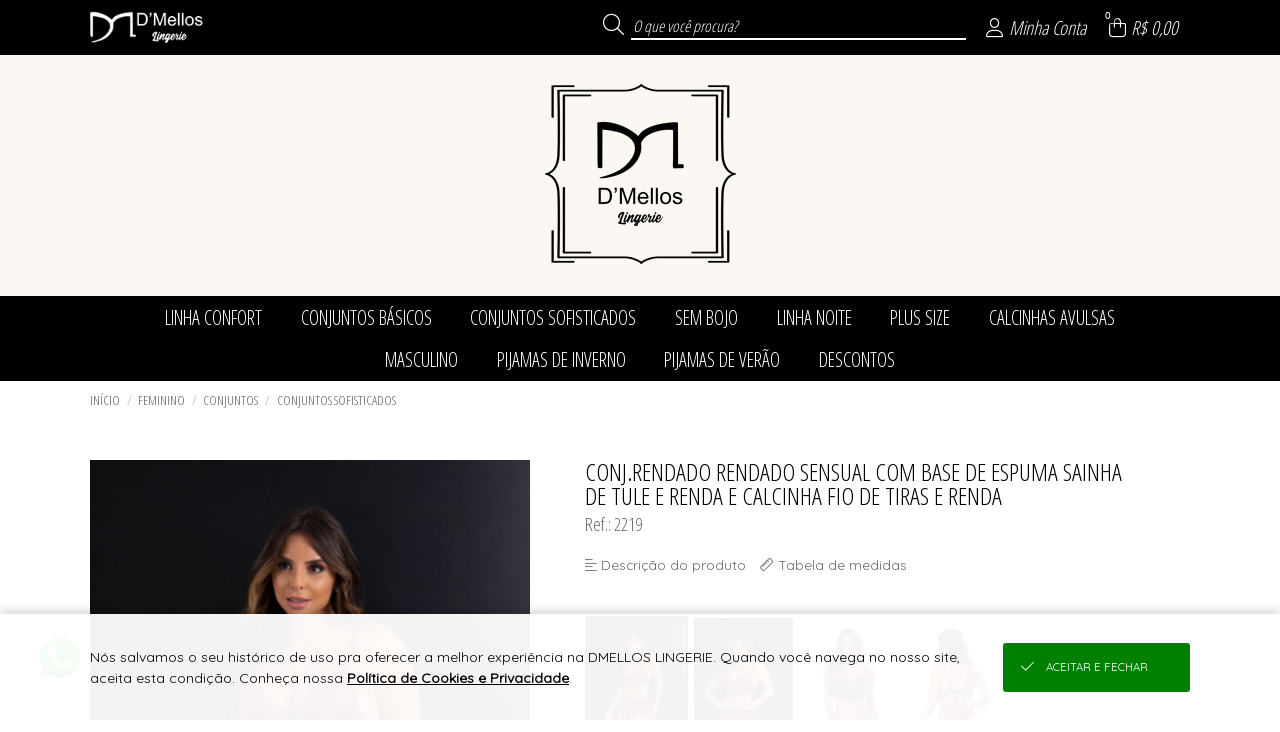

--- FILE ---
content_type: text/html; charset=UTF-8
request_url: https://loja.dmellos.com.br/json/?token=VjFaYWFrMVZNVWRqUm1oaFUwZDRZVlpxUVRGTmJHUnpZVVUxVVZWVU1Eaz0=
body_size: 582
content:
{"cliente":null,"loja":{"nome":"DMELLOS LINGERIE","cod":"264"},"session_id":"rqqarob7nh41gpjrfvk584m1g0.1769123063","integracoes":{"googletagmanager":{"nome_integracao":"Google Tag Manager","_tk":"GTM-W79NR8C9"},"facebookpixel":{"nome_integracao":"Facebook Pixel","_tk":"688073342126070","_lg":"[base64]","_sc":"{\"test_event_code\":\"\"}"},"viashoppixel":{"_tk":"Sim"}}}

--- FILE ---
content_type: text/html; charset=UTF-8
request_url: https://loja.dmellos.com.br/json/index.php?token=VjJ0V2FrNVhUbk5qUm1oUFZteEtjbFpxUW5kTlJteFhZVVpLVVZWVU1Eaz0%3D
body_size: 149
content:
{"token":"VjFSSk1WSXlWa2RpUm14VVlteHdZVmxYTVZOTlZteFdWV3hLYkZKdE9UWlZWelZIWVcxS1YySXpiRnBYU0VKWFZHdFZNVk5GTVVsaFIwWnNZVEJWTlE9PQ=="}

--- FILE ---
content_type: text/html; charset=UTF-8
request_url: https://loja.dmellos.com.br/api/v2/atendimento?time=1769123064121
body_size: 439
content:
{"img_whatsapp":"https:\/\/imagens.viashopmoda.com.br\/libs\/api-whatsapp\/icone.png","titulo":"Ol\u00e1, sou DMELLOS LINGERIE! Conte comigo para o que precisar.","mensagem":"Ol\u00e1, DMELLOS LINGERIE! Estou vindo da sua Loja Virtual e gostaria de conversar.","whatsapp":"5535991029860","ddi":"55","celular":"35991029860","foto":"https:\/\/imagens.viashopmoda.com.br\/UPLOAD\/Juruaia_DMellos\/thumb.jpg","mostrar_form":true}

--- FILE ---
content_type: text/html; charset=UTF-8
request_url: https://loja.dmellos.com.br/json/?token=VmpKd1MwNUhVbk5pU0ZKVFltczFjRlZ1Y0hObFJtUlhVbFJzVVZWVU1Eaz0=
body_size: 7773
content:
{"loja":{"totalReg":80,"conteudo":[{"Loj_ID":"1","Loj_Nome":"DMELLOS LINGERIE","Loj_DiretorioViaJuruaia":"Juruaia_DMellos","Loj_BannerPrincipal":"{\"video\":[],\"catalogoPre\":[],\"catalogoPos\":[],\"mobile\":[{\"src\":\"1768221852_bannerMobile0.jpg\",\"link\":\"\",\"type\":\"imagem\"},{\"src\":\"1768221852_bannerMobile1.jpg\",\"link\":\"\",\"type\":\"imagem\"}],\"desktop\":[{\"src\":\"1768221852_bannerPrincipal0.jpg\",\"link\":\"\",\"type\":\"imagem\"},{\"src\":\"1768221852_bannerPrincipal1.jpg\",\"link\":\"\",\"type\":\"imagem\"}]}","Loj_BannerSecundario":"{\"peq\":[],\"med\":[],\"gra\":[]}","Loj_JsonConfiguracoes":"{\"filtroHorizontal\":{\"tipo\":\"colecoes\",\"colecoes\":\"1,2,3,4,5,6,7,11,12,18,19\",\"nomeDescontos\":\"DESCONTOS\"},\"mostraPrecos\":\"2\",\"vantagensCadastro\":\"1737542590_vantagensCadastro.jpg\",\"favicon\":\"1698231498_iconeFavicon.png\"}","Loj_CSSPersonalizado":"{\"versao\":\"2\",\"topo\":{\"bg\":\"0,0,0\",\"font\":\"255,255,255\"},\"menu\":{\"bg\":\"0,0,0\",\"font\":\"255,255,255\"},\"rodape\":{\"bg\":\"0,0,0\",\"font\":\"255,255,255\"},\"logo\":{\"arquivo\":\"preto\",\"bg\":\"1768222020_topoFundo.jpg\"}}","Loj_JsonDescontoProgressivo":null,"Loj_JsonAddPrecosClientesPais":"","Loj_JsonAddPrecosClientesUF":"[]","Loj_RazaoSocial":"DMELLOS ","Loj_CNPJ":"02.199.593\/0001-92","Loj_Endereco":"AVENIDA MANOEL GON\u00c7AVES GAMEIRO","Loj_Numero":"194","Loj_Complemento":"","Loj_Bairro":"centro","Loj_CEP":"37805-000","Loj_CEPFrete":null,"Loj_Cidade":"Juruaia","Loj_UF":"mg","Loj_Telefone":"55 (35) 3553-1388","Loj_ddi":"55","Loj_Whatsapp":"55 (35) 99102-9860","Loj_Pagamento":"","Loj_Email":"dmelloslingerie@hotmail.com","Loj_Emailpagseguro":null,"Loj_Tokenpagseguro":null,"Loj_QualChat":null,"Loj_PalavraChave":"","Loj_Chat":", Checkout Cielo, PIX, Condi\u00e7\u00f5es a Combinar, Correios API, Cotar Outras Transportadoras, Jadlog, Paulineris, Retirada na Loja,","Loj_DadosCaixas":"{\"caixas\":[{\"p\":\"2000\",\"a\":\"43\",\"l\":\"26\",\"c\":\"15\"},{\"p\":\"4000\",\"a\":\"40\",\"l\":\"30\",\"c\":\"20\"},{\"p\":\"6000\",\"a\":\"40\",\"l\":\"30\",\"c\":\"30\"},{\"p\":\"8000\",\"a\":\"46\",\"l\":\"36\",\"c\":\"37\"},{\"p\":\"12000\",\"a\":\"60\",\"l\":\"40\",\"c\":\"40\"},{\"p\":\"16000\",\"a\":\"60\",\"l\":\"50\",\"c\":\"40\"}]}","Loj_Estatisticas":null,"Loja_EstatisticasGlobais":null,"Loja_InfoFreteGratis":"","Loja_EstatisticasPeriodo":null,"Loj_MostraVarejoAtacado":"VA","Loj_MostraEstoqueNaLoja":"nenhum: ","Loj_LucroPercentualSugerido":"150","Loj_DebitaEstoqueERP":"0","Loj_DescBoletoVarejo":"0","Loj_DescBoletoAtacado":"0","Loj_ParcelamentoSemJuros":"1","Loj_ParcelamentoSemJurosAtacado":"3","Loj_ModoPedidoMinimo":"Valor","Loj_CompraMinimaAtacado":"500.00","Loj_CompraMinimaAtacadoDolar":"500.00","Loj_ArredondaPrecoProdutos":null,"Loj_ArredondaDolar":"0.00","Loj_ArredondaEuro":"0.00","Loj_TrabalharComEstoque":"S","Loj_LiberarCadastroAutomatico":"S","Loj_PagamentoAutomatico":"S","Loj_ReceberMailCadastro":"N","Loj_CalculaFreteNaPlataforma":"S","Loj_Facebook":"dmellos.intima","Loj_Instagram":"dmelloslingerie_oficial","Loj_Twitter":"","Loj_Youtube":"","Loj_PixelFacebook":null,"Loj_PixelAnalytics":null,"Loj_Thumbnail":"logomarca.jpg","Loj_ExibirPrecoProdutos":"S","Loj_EmManutencao":"N","Loj_DadosDeposito":null,"Loj_CieloMerchantID":"","Loj_FreteGratis":"0.00","Loj_FreteGratisAtacado":"","Loj_FreteGratisVarejo":"","Loj_MostraClientes":"sim","Loj_TravarVendedores":"N\u00e3o","Loj_TravarRepresentantes":"N\u00e3o","Loj_AtualizacaoFunil":null,"Loj_AtualizacaoFunilAnterior":null,"Loja_AtualizacaoEstoque":null,"Loj_TabelaCotacaoMoeda":0,"Loj_ParcelamentoSemJurosVarejo":"1","categoriaLoja":"Lingerie","httpReferer":"Acesso Direto","extensoes":{"crm_viashop":{"id":"3","codtipointegracao":"11","nome_tag":"crm_viashop","json_configs":{"chave_aleatoria":"672bae56b7b39"}},"fidelidade_incentivos":{"id":"4","codtipointegracao":"4","nome_tag":"fidelidade_incentivos","json_configs":{"frete_gratis":{"atacado":[{"rotulo":"*BA","faixa_inicial":"40000-000","faixa_final":"48999-999","apartirde":1500},{"rotulo":"*DF","faixa_inicial":"70000-000","faixa_final":"73699-999","apartirde":1200},{"rotulo":"*ES","faixa_inicial":"29000-000","faixa_final":"29999-999","apartirde":800},{"rotulo":"*GO","faixa_inicial":"72800-000","faixa_final":"76799-999","apartirde":1500},{"rotulo":"*MG","faixa_inicial":"30000-000","faixa_final":"39999-999","apartirde":800},{"rotulo":"*MT","faixa_inicial":"78000-000","faixa_final":"78899-999","apartirde":1500},{"rotulo":"*PR","faixa_inicial":"80000-000","faixa_final":"87999-999","apartirde":1200},{"rotulo":"*RJ","faixa_inicial":"20000-000","faixa_final":"28999-999","apartirde":800},{"rotulo":"*RS","faixa_inicial":"90000-000","faixa_final":"99999-999","apartirde":1200},{"rotulo":"*SC","faixa_inicial":"88000-000","faixa_final":"89999-999","apartirde":1200},{"rotulo":"*SP","faixa_inicial":"01000-000","faixa_final":"19999-999","apartirde":800}],"varejo":[]},"desconto_progressivo":{"atacado":[],"varejo":[]},"brinde_compra":{"atacado":[],"varejo":[]},"cashback_proxima_compra":{"atacado":[],"varejo":[]},"frete_fixo":{"atacado":[],"varejo":[]}}}},"objVariantesMoeda":{"moeda":"BRL","simbolo":"R$","cotacaoMoeda":1,"varianteCotacaoLoja":1,"varianteMoeda":1},"url_android":"https:\/\/play.google.com\/store\/apps\/details?id=br.com.dmellos.loja","url_ios":"https:\/\/apps.apple.com\/br\/app\/dmellos\/id6667117602?platform=iphone","frete_gratis":{"atacado":"[{\"rotulo\":\"*BA\",\"faixa_inicial\":\"40000-000\",\"faixa_final\":\"48999-999\",\"apartirde\":1500},{\"rotulo\":\"*DF\",\"faixa_inicial\":\"70000-000\",\"faixa_final\":\"73699-999\",\"apartirde\":1200},{\"rotulo\":\"*ES\",\"faixa_inicial\":\"29000-000\",\"faixa_final\":\"29999-999\",\"apartirde\":800},{\"rotulo\":\"*GO\",\"faixa_inicial\":\"72800-000\",\"faixa_final\":\"76799-999\",\"apartirde\":1500},{\"rotulo\":\"*MG\",\"faixa_inicial\":\"30000-000\",\"faixa_final\":\"39999-999\",\"apartirde\":800},{\"rotulo\":\"*MT\",\"faixa_inicial\":\"78000-000\",\"faixa_final\":\"78899-999\",\"apartirde\":1500},{\"rotulo\":\"*PR\",\"faixa_inicial\":\"80000-000\",\"faixa_final\":\"87999-999\",\"apartirde\":1200},{\"rotulo\":\"*RJ\",\"faixa_inicial\":\"20000-000\",\"faixa_final\":\"28999-999\",\"apartirde\":800},{\"rotulo\":\"*RS\",\"faixa_inicial\":\"90000-000\",\"faixa_final\":\"99999-999\",\"apartirde\":1200},{\"rotulo\":\"*SC\",\"faixa_inicial\":\"88000-000\",\"faixa_final\":\"89999-999\",\"apartirde\":1200},{\"rotulo\":\"*SP\",\"faixa_inicial\":\"01000-000\",\"faixa_final\":\"19999-999\",\"apartirde\":800}]","varejo":"[]"}}]}, "institucional": {"totalReg":"8", "conteudo":[{"titulo":"SEJA UMA REVENDEDORA","url":"\/cadastro"},{"id":"1","titulo":"QUEM SOMOS","tipo":"1"},{"id":"2","titulo":"COMO COMPRAR","tipo":"1"},{"id":"3","titulo":"CONDI\u00c7\u00d5ES DE FRETE","tipo":"1"},{"id":"4","titulo":"TROCAS E DEVOLU\u00c7\u00d5ES","tipo":"1"},{"id":"6","titulo":"TABELA DE MEDIDAS","tipo":"1"},{"id":"17","titulo":"CONDI\u00c7\u00d5ES DE PARCELAMENTO","tipo":"1"},{"id":"19","titulo":"POL\u00cdTICA DE PRIVACIDADE DE DADOS","tipo":"3"}]}, "clientelogado":{"cliente":{"totalReg":0,"conteudo":[{"id":-1, "retorno":"nenhum cliente logado"}]}},"continuarcompra":null,"live":{"aovivo":false},"condicoes":{"cadastre-se":{"icone":"fal fa-unlock-alt","tit":"Cadastre-se","txt":"seja uma revendedora","link":"\/cadastro"},"pra-voce":{"icone":"fal fa-heart","tit":"Pra voc\u00ea","txt":"Pe\u00e7as que s\u00e3o tend\u00eancias!"},"pronta-entrega":{"icone":"fal fa-box-alt","tit":"Pronta-entrega","txt":"da f\u00e1brica para sua loja","link":"\/cadastro"},"frete-gratis":{"icone":"fal fa-truck","tit":"Frete gr\u00e1tis","txt":"consulte as nossas condi\u00e7\u00f5es","link":"\/institucional?conteudo3","hover":""}}}

--- FILE ---
content_type: text/html; charset=UTF-8
request_url: https://loja.dmellos.com.br/json/?token=VmpGU1MxSXlWbGhVYmxKWFlsUldZVlpxUm5ka01XeHlZVVpPYkZZd2JEVlpWV2hoWVcxS1dHUjZTbHBoYTJ0NFZGVmFjMWRIVWpaTlJEQTk=
body_size: 7687
content:
{"montamenu":{"totalReg":12,"conteudo":[{"id":"19","textoPrincipal":"NAMORADOS 2025","descricao":"colecoes","ordem":"1","categorias":{"totalReg":0,"conteudo":[]},"produtoprincipal":{"totalReg":0,"conteudo":[]}},{"id":"18","textoPrincipal":"LINHA CONFORT","descricao":"colecoes","ordem":"2","categorias":{"totalReg":5,"conteudo":[{"codigo":"21","textoPrincipal":"CONJUNTO SEM BOJO"},{"codigo":"7","textoPrincipal":"Conjuntos"},{"codigo":"44","textoPrincipal":"HOMEWEAR"},{"codigo":"18","textoPrincipal":"SUTI\u00c3 AVULSO"},{"codigo":"23","textoPrincipal":"TOP AVULSO"}]},"produtoprincipal":{"totalReg":1,"conteudo":[{"codigo":"732","referencia":"2601","descricao":"CROPPED REFOR\u00c7ADO EM MICRO E GRIPPIRDUAS ACOMPANHA DUAS CALCINHAS UMA COS ALTO E OUTRA DE REGULAGEM AMBAS FIO DUPLO","ordenanovo":"sim","foto":"https:\/\/imagens.viashopmoda.com.br\/upload\/Juruaia_DMellos\/colecoes\/18\/media_20260113164045_260128429.jpg"}]}},{"id":"1","textoPrincipal":"CONJUNTOS B\u00c1SICOS","descricao":"colecoes","ordem":"3","categorias":{"totalReg":4,"conteudo":[{"codigo":"39","textoPrincipal":"COM BOJO SEM ARO"},{"codigo":"7","textoPrincipal":"Conjuntos"},{"codigo":"18","textoPrincipal":"SUTI\u00c3 AVULSO"},{"codigo":"26","textoPrincipal":"TOMARA QUE CAIA"}]},"produtoprincipal":{"totalReg":1,"conteudo":[{"codigo":"724","referencia":"2584","descricao":" CONJUNTO REFOR\u00c7ADO EM MICROBASE DE JARAGUA E CALCINHA TRADICIONAL BASICA","ordenanovo":"sim","foto":"https:\/\/imagens.viashopmoda.com.br\/upload\/Juruaia_DMellos\/colecoes\/1\/media_20251127091427_1.jpg"}]}},{"id":"2","textoPrincipal":"CONJUNTOS SOFISTICADOS","descricao":"colecoes","ordem":"4","categorias":{"totalReg":4,"conteudo":[{"codigo":"39","textoPrincipal":"COM BOJO SEM ARO"},{"codigo":"21","textoPrincipal":"CONJUNTO SEM BOJO"},{"codigo":"7","textoPrincipal":"Conjuntos"},{"codigo":"26","textoPrincipal":"TOMARA QUE CAIA"}]},"produtoprincipal":{"totalReg":1,"conteudo":[{"codigo":"731","referencia":"2600","descricao":" CONJUNTO BASE DE ESPUMA COM DETALHES EM RECORTES DE RENDA E CALCINHA FIO DUPLO ","ordenanovo":"sim","foto":"https:\/\/imagens.viashopmoda.com.br\/upload\/Juruaia_DMellos\/colecoes\/2\/media_20260113164020_2600.jpg"}]}},{"id":"11","textoPrincipal":"SEM BOJO","descricao":"colecoes","ordem":"5","categorias":{"totalReg":2,"conteudo":[{"codigo":"21","textoPrincipal":"CONJUNTO SEM BOJO"},{"codigo":"17","textoPrincipal":"SEM BOJO COM ARO"}]},"produtoprincipal":{"totalReg":1,"conteudo":[{"codigo":"694","referencia":"2538","descricao":"CONJUNTO SEM BOJO. LATERAIS EM RENDA E AL\u00c7A LARGA EM JARAGU\u00c1. CALCINHA STRING FIO DUPLO EM MICROFIBRA.","ordenanovo":"sim","foto":"https:\/\/imagens.viashopmoda.com.br\/upload\/Juruaia_DMellos\/colecoes\/11\/media_20250903134425_2538docecorallv28229.jpg"}]}},{"id":"3","textoPrincipal":"LINHA NOITE","descricao":"colecoes","ordem":"6","categorias":{"totalReg":5,"conteudo":[{"codigo":"15","textoPrincipal":"Body"},{"codigo":"31","textoPrincipal":"CAMISOLA SEM BOJO"},{"codigo":"6","textoPrincipal":"CAMISOLAS COM BOJO"},{"codigo":"32","textoPrincipal":"ROBE"},{"codigo":"17","textoPrincipal":"SEM BOJO COM ARO"}]},"produtoprincipal":{"totalReg":1,"conteudo":[{"codigo":"729","referencia":"1922","descricao":"CAMISOLA SENSUAL COM DECOTE PROFUNDO","ordenanovo":"sim","foto":"https:\/\/imagens.viashopmoda.com.br\/upload\/Juruaia_DMellos\/colecoes\/3\/media_20251212150710_2.jpg"}]}},{"id":"5","textoPrincipal":"PLUS SIZE","descricao":"colecoes","ordem":"7","categorias":{"totalReg":8,"conteudo":[{"codigo":"2","textoPrincipal":"BABY DOLL"},{"codigo":"3","textoPrincipal":"Calcinhas"},{"codigo":"31","textoPrincipal":"CAMISOLA SEM BOJO"},{"codigo":"6","textoPrincipal":"CAMISOLAS COM BOJO"},{"codigo":"21","textoPrincipal":"CONJUNTO SEM BOJO"},{"codigo":"7","textoPrincipal":"Conjuntos"},{"codigo":"16","textoPrincipal":"PLUS SIZE "},{"codigo":"18","textoPrincipal":"SUTI\u00c3 AVULSO"}]},"produtoprincipal":{"totalReg":1,"conteudo":[{"codigo":"733","referencia":"2576-1","descricao":"SUTIAN AVULSO REFORCADO LATERAL PLUS","ordenanovo":"sim","foto":"https:\/\/imagens.viashopmoda.com.br\/upload\/Juruaia_DMellos\/colecoes\/5\/media_20260115134545_2576128129.jpg"}]}},{"id":"4","textoPrincipal":"CALCINHAS AVULSAS","descricao":"colecoes","ordem":"8","categorias":{"totalReg":8,"conteudo":[{"codigo":"36","textoPrincipal":"ALGOD\u00c3O"},{"codigo":"25","textoPrincipal":"CORTE A LASER"},{"codigo":"35","textoPrincipal":"FIO DE RENDA"},{"codigo":"34","textoPrincipal":"FIO DUPLO"},{"codigo":"24","textoPrincipal":"INFANTIL "},{"codigo":"29","textoPrincipal":"KIT COM 3"},{"codigo":"38","textoPrincipal":"REGULAGEM"},{"codigo":"33","textoPrincipal":"TANGA"}]},"produtoprincipal":{"totalReg":1,"conteudo":[{"codigo":"702","referencia":"0106","descricao":"CALCINHA FIO DUPLO EM MICROFIBRA","ordenanovo":"sim","foto":"https:\/\/imagens.viashopmoda.com.br\/upload\/Juruaia_DMellos\/colecoes\/4\/media_20260116103759_0106.jpg"}]}},{"id":"7","textoPrincipal":"MASCULINO","descricao":"colecoes","ordem":"9","categorias":{"totalReg":6,"conteudo":[{"codigo":"28","textoPrincipal":"BOXER ALGOD\u00c3O"},{"codigo":"27","textoPrincipal":"BOXER POLIAMIDA"},{"codigo":"30","textoPrincipal":"BOXER TORP"},{"codigo":"9","textoPrincipal":"Cuecas"},{"codigo":"24","textoPrincipal":"INFANTIL "},{"codigo":"29","textoPrincipal":"KIT COM 3"}]},"produtoprincipal":{"totalReg":1,"conteudo":[{"codigo":"715","referencia":"8021","descricao":"CUECA KOLLY INFANTIL ESTAMPADO","ordenanovo":"sim","foto":"https:\/\/imagens.viashopmoda.com.br\/upload\/Juruaia_DMellos\/colecoes\/7\/media_20251204160901_lojavirtual.jpg"}]}},{"id":"6","textoPrincipal":"PIJAMAS DE INVERNO","descricao":"colecoes","ordem":"10","categorias":{"totalReg":2,"conteudo":[{"codigo":"20","textoPrincipal":"PIJAMAS DE INVERNO"},{"codigo":"16","textoPrincipal":"PLUS SIZE "}]},"produtoprincipal":{"totalReg":1,"conteudo":[{"codigo":"668","referencia":"2532-1","descricao":"PIJAMA DE INVERNO PLUS SIZE EM SUEDE. PUNHOS NAS MANGAS E NA CAL\u00c7A.. TEMATICO DE CAPIVARA.","ordenanovo":"sim","foto":"https:\/\/imagens.viashopmoda.com.br\/upload\/Juruaia_DMellos\/colecoes\/6\/media_20250623141102_1.jpg"}]}},{"id":"12","textoPrincipal":"PIJAMAS DE VER\u00c3O","descricao":"colecoes","ordem":"11","categorias":{"totalReg":9,"conteudo":[{"codigo":"41","textoPrincipal":"ALCINHA"},{"codigo":"42","textoPrincipal":"AMERICANO"},{"codigo":"2","textoPrincipal":"BABY DOLL"},{"codigo":"31","textoPrincipal":"CAMISOLA SEM BOJO"},{"codigo":"44","textoPrincipal":"HOMEWEAR"},{"codigo":"19","textoPrincipal":"PIJAMAS"},{"codigo":"16","textoPrincipal":"PLUS SIZE "},{"codigo":"40","textoPrincipal":"REGATA"},{"codigo":"43","textoPrincipal":"T-SHIRT"}]},"produtoprincipal":{"totalReg":1,"conteudo":[{"codigo":"728","referencia":"2602","descricao":"PIJAMA SUEDE DE ALCINHA LISO COM PONTEIRA","ordenanovo":"sim","foto":"https:\/\/imagens.viashopmoda.com.br\/upload\/Juruaia_DMellos\/colecoes\/12\/media_20251211111629_260228229.jpg"}]}},{"id":"1","textoPrincipal":"DESCONTOS","descricao":"desconto","ordem":"0","categorias":{"totalReg":6,"conteudo":[{"codigo":"2","textoPrincipal":"BABY DOLL"},{"codigo":"15","textoPrincipal":"Body"},{"codigo":"21","textoPrincipal":"CONJUNTO SEM BOJO"},{"codigo":"7","textoPrincipal":"Conjuntos"},{"codigo":"44","textoPrincipal":"HOMEWEAR"},{"codigo":"20","textoPrincipal":"PIJAMAS DE INVERNO"}]},"produtoprincipal":{"totalReg":1,"conteudo":[{"codigo":"660","referencia":"2534","descricao":"PIJAMA LONGO DE SUEDE COM ESTAMPA DE URSO POLAR ","ordenanovo":"sim","foto":"https:\/\/imagens.viashopmoda.com.br\/upload\/Juruaia_DMellos\/colecoes\/6\/media_20250604081003_253428329.jpg"}]}}]}}

--- FILE ---
content_type: text/html; charset=UTF-8
request_url: https://loja.dmellos.com.br/json/?token=VmpKNGIySXlUa2RpU0ZKWFlXdGFjRll3Vmt0T1ZteHhVMnhPVGxZeFNrbFVNV1IzWVZVeGNWSnFUbHBoTWxKWVZGVmtTMDB4UWxWTlJEQTk%3D&id=318&tag=%2Fconj-rendado-rendado-sensual-com-base-de-espuma-sainha-de-tule-e-renda-e-calcinha-fio-de-tiras-e-renda-318.html
body_size: 3568
content:
{"produtos":{"totalReg":1,"conteudo":[{"codigo":"318","referencia":"2219","descricao":"CONJ.RENDADO RENDADO SENSUAL COM BASE DE ESPUMA SAINHA DE TULE E RENDA E CALCINHA FIO DE TIRAS E RENDA ","descricaodoproduto":"COJUNTO SENSUAL COM SAINNHA DE TULE E RENDA E CALCINHA FIO DE TIRAR&nbsp;","tag":"2219-conj-rendado-rendado-sensual-com-base-de-espuma-sainha-de-tule-e-renda-e-calcinha-fio-de-tiras-e-renda","colecao":"CONJUNTOS SOFISTICADOS","entregafutura":"","grades":{"totalReg":1,"conteudo":[{"descricaoproduto":"CONJ.RENDADO RENDADO SENSUAL COM BASE DE ESPUMA SAINHA DE TULE E RENDA E CALCINHA FIO DE TIRAS E RENDA ","idproduto":"318","codigo":"2","descricao":"P","textoPrincipal":null,"isKit":"N"}]},"fotos":{"totalReg":4,"conteudo":[{"codigo":"1231","descricao":"234","arquivo":"https:\/\/imagens.viashopmoda.com.br\/upload\/Juruaia_DMellos\/colecoes\/2\/20220526161524whatsapp_image_2022-05-26_at_16.13.28_e.jpg","idproduto":"318"},{"codigo":"1233","descricao":"234","arquivo":"https:\/\/imagens.viashopmoda.com.br\/upload\/Juruaia_DMellos\/colecoes\/2\/20220526161524whatsapp_image_2022-05-26_at_16.13.28_(1)_e.jpg","idproduto":"318"},{"codigo":"1232","descricao":"234","arquivo":"https:\/\/imagens.viashopmoda.com.br\/upload\/Juruaia_DMellos\/colecoes\/2\/20220526161524whatsapp_image_2022-05-26_at_16.13.29_e.jpg","idproduto":"318"},{"codigo":"1234","descricao":"234","arquivo":"https:\/\/imagens.viashopmoda.com.br\/upload\/Juruaia_DMellos\/colecoes\/2\/20220526161525whatsapp_image_2022-05-26_at_16.13.29_(1)_e.jpg","idproduto":"318"}]},"ordem":"200","supervitrine":"","ordenanovo":"sim","mostraestampas":"0,0,234,0","estampas":{"totalReg":0,"conteudo":[]},"preco":"131.90","descontoOff":"0","relacionados":"","videoProduto":"https:\/\/www.youtube.com\/shorts\/bFFiFohgp9Q","exibevideoAtacado":"N","videoAtacado":"","moeda":"BRL","ExibeLucro":"false","menu":{"totalReg":1,"conteudo":[{"colecaoID":"2","colecaoDesc":"CONJUNTOS SOFISTICADOS","generoID":"1","generoDesc":"FEMININO","categoriaID":"7","categoriaDesc":"Conjuntos"}]},"estoque":{"totalReg":1,"conteudo":[{"descricaoproduto":"CONJ.RENDADO RENDADO SENSUAL COM BASE DE ESPUMA SAINHA DE TULE E RENDA E CALCINHA FIO DE TIRAS E RENDA ","idproduto":"318","codigodagrade":"2","grade":"P","codigodaestampa":"234","estampa":"SENSUALLY","estoque":"0","precodiferenciado":"131.90","lucrosugeridonoprodutodiferenciado":"197.85"}]},"tabelademedidas":{"id":"6","titulo":"TABELA DE MEDIDAS","materia":"<img src=\"https:\/\/imagens.viashopmoda.com.br\/UPLOAD\/Juruaia_DMellos\/Principal\/1733920191_tabelaDeMedidas.jpg\">"},"url_produto":"conj-rendado-rendado-sensual-com-base-de-espuma-sainha-de-tule-e-renda-e-calcinha-fio-de-tiras-e-renda--318.html","descricaodoprodutonotag":"COJUNTO SENSUAL COM SAINNHA DE TULE E RENDA E CALCINHA FIO DE TIRAR\u00a0","mostrarNaTabelaEstoque":null,"menuAcaoTabelaEstoque":"+","objSectionPrecos":{"pagina":"produto","compraAtacado":false,"section":{"atacado":{"preco":{"valor":"<span class=\"m\">R$ <\/span><i class=\"fad fa-lock-alt\"><\/i>","tipo":"para revenda"},"mensagem":{"login":"<div class=\"msgpadrao-logar comtagbr csscustom-bg-topo csscustom-color-topo\"><a class=\"abrir-login\" href=\"\/login\">Logue-se para<br>ver o pre\u00e7o<\/a><\/div>"}},"varejo":{"preco":{"valor_antigo":"","valor":"<span class=\"m\">R$<\/span><span class=\"v\">131,90<\/span>","tipo":"para uso pr\u00f3prio"},"mensagem":{"parcelamento":null}}}}}]},"sacola":{"totalReg":0,"conteudo":[]},"supervitrine":{"totalReg":0,"conteudo":[]},"supersacola":{"totalReg":0,"conteudo":[]}}

--- FILE ---
content_type: text/html; charset=UTF-8
request_url: https://www.googletagmanager.com/ns.html?id=GTM-W79NR8C9
body_size: 80
content:
<!DOCTYPE html>


<html lang=en>
<head>
  <meta charset=utf-8>
  <title>ns</title>
</head>
<body>
  

  

  
  

  

  

  

  

  

  

  

  

  

  

  

  

  

  







































<img height="1" width="1" style="border-style:none;" alt="" src="//www.googleadservices.com/pagead/conversion/10901191756/?url=https%3A%2F%2Floja.dmellos.com.br%2Fconj-rendado-rendado-sensual-com-base-de-espuma-sainha-de-tule-e-renda-e-calcinha-fio-de-tiras-e-renda-318.html&amp;guid=ON&amp;script=0&amp;data="/>















































</body></html>


--- FILE ---
content_type: text/css;charset=UTF-8
request_url: https://imagens.viashopmoda.com.br/libs/tabsJs/tabsJs.css?1767817041
body_size: 416
content:
/* Resets */
.tabsJs-container ul,
.tabsJs-container li {
    list-style: none;
    margin: 0;
    padding: 0;
}
.tabsJs-container.linha ul {
    position: relative;
    list-style: none;
    padding: 0;
    margin: 0;
    z-index: +1;
}

.tabsJs-container .tabs-opcoes li > a {
    display: block;
    padding: 0.8em;
    text-decoration: none;
}
span.desabilita-integracao {
    margin-right: 0.5em;
    font-size: 1.3em;
    display: inline-block;
    vertical-align: middle;
}
span.desabilita-integracao .fa-toggle-off {
    color: tomato;
}
span.desabilita-integracao .fa-toggle-on {
    color: green;
}

.tabsJs-container.linha .tabs-opcoes li {
    border-width: 1px;
    border-style: solid;
    border-color: transparent;
    display: inline-block;
    box-sizing: border-box;
    border-radius: .25rem .25rem 0 0;
}

.tabsJs-container.linha .tabs-opcoes li.show {
    background-color: white;
    border-color: #C8CED3;
    border-bottom: 1px solid white;
}
.tabsJs-container.linha .tabs-opcoes li.show:hover {
    border-bottom-color: white;
}
.tabsJs-container.linha .tabs-opcoes li:hover {
    border: 1px solid #C8CED3;
    cursor: pointer;
}

.tabsJs-container.linha .tabs-conteudo {
    position: relative;
    padding: 1.5em;
    background-color: white;
    margin-top: -1px;
    border: 1px solid #C8CED3;
    border-radius: 0 0 .25rem .25rem;

}
.tabsJs-container .tabs-conteudo .tabs-infos {
    display: none;
}
.tabsJs-container .tabs-conteudo .tabs-infos.show {
    display: block;
    line-height: 1.4em;
    overflow-wrap: anywhere;
}
.tabsJs-container .tabs-conteudo .tabs-infos * {
    font-family: "Quicksand", sans-serif!important;
}
.tabsJs-container .tabs-conteudo .tabs-infos img {
    max-width: 100%;
}



.tabsJs-container.coluna {
    position: relative;
    display: inline-block;
    width: 100%;
    background-color: white;
    border: 1px solid #C8CED3;
    box-sizing: border-box;
    border-radius: .25rem;
}

.tabsJs-container.coluna .tabs-opcoes {
    position: relative;
    z-index: +1;
    display: inline-block;
    vertical-align: top;
    width: 10%;
    height: 100%;
    background-color: white;
}

.tabsJs-container.coluna .tabs-opcoes li {
    border-right: 1px solid #C8CED3;
    border-bottom: 1px solid #C8CED3;
}
.tabsJs-container.coluna .tabs-opcoes li.show {
    border-right: none;
    font-weight: bold;
}
.tabsJs-container.coluna .tabs-opcoes li:hover {
    background-color: rgba(0,0,0,0.08);
}
.tabsJs-container.coluna .tabs-opcoes li.show:hover {
    background-color: white;
}

.tabs-opcoes li:last-child {
    border-bottom: none;
}

.tabsJs-container.coluna .tabs-conteudo {
    position: relative;
    display: inline-block;
    width: 90%;
    vertical-align: top;
}
.tabsJs-container.coluna .tabs-conteudo .tabs-infos {
    box-sizing: border-box;
    margin-left: 20px;
    padding: 0.5em;
}
.tabsJs-container .tabs-conteudo .tabs-infos {
    font-size: 0.8em;
}

.tabsJs-container.coluna li a {
    display: block;
}

/* CUSTOM */
.tabsJs-container.linha .tabs-opcoes li {
    font-family: "Open Sans Condensed", sans-serif;
    font-size: 1.1em;
    color:#666;
    text-transform: uppercase;
}
.tabsJs-container .tabs-opcoes li {
    color: #666;
}
.tabsJs-container .tabs-opcoes li.show {
    color: black;
}
.tabsJs-container .tabs-opcoes li > a i {
    margin-right: 0.3em;
}
.tabsJs-container .tabs-conteudo .tabs-infos {
    font-size: 0.8em;
}



/* Celulares */

@media screen and (max-width: 767px) {
    .tabsJs-container.linha .tabs-opcoes li {
        font-size: 0.9em;
    }
    .tabsJs-container .tabs-opcoes li > a {
        padding: 0.6em;
    }
    .tabsJs-container.linha .tabs-conteudo {
        padding: 1.5em 0;
    }
}


--- FILE ---
content_type: text/css;charset=UTF-8
request_url: https://imagens.viashopmoda.com.br/css/personalizacao/?token=MjFVYzRrSm1EWHl4cnlvQ2lsJTJGd3hKWHV0YW5ZYTBXeXhxbDFUTFQzWSUyRlpTWDVoMmVObGFJRlVPcDFpNG40bWp2M3dCWFk1UDVpTDk0NUdkV1ltbE9jM09WMkxmNGU4ZnROR1B3JTJGNTF3SG9YaGNNMWRuM3hZcG0yY2o4UCUyQkJEVkNaR1FsRVdPZ3hYR2pxaXlxV1FXc1VOOGJ6QnRvUWRLRiUyQmNRWWJvTk1jY1RFenRIbzdNdmNYQ2J6MkxCSjI3T1lrSmJZQllkJTJGaFBYeEklMkZ4ZjlvdVBHYzBWV0lWeWpPU0RtM3UlMkZPMjdYT0kxUWlBc2hDY0Z1TElWOGl2M1l2ejhqWldXR1J2cUVOTjhaMkI4b2ROWTZvRkglMkJrQiUyQm4zeWthVEhJa3VnR000NHhiajVkZFBpSkRqWGFBdlFUd1lsQjRFWWZMdEl5ZmlJd0hPNThGMVdIdWtOZEclMkZoenVNd0QlMkZFRFJHbWU5MSUyQmVsMFlUQ0pZWnNsM2l5U0VBNUVQWjk4UTBXT2JKSCUyRjFpaVJIbDJuUG12T1ZiZ04ySzJrTllCM2IlMkJrRDdFc0p5ayUzRA==
body_size: 1696
content:

        #logoPrincipal {
            display: inline-block;
        }          
        #logoPrincipal {
            background-image: url("https://imagens.viashopmoda.com.br/upload/Juruaia_DMellos/principal/1768222020_topoFundo.jpg")
        }
        #logoPrincipal a {
            background-image: url("https://imagens.viashopmoda.com.br/upload/Juruaia_DMellos/logo-principal-preto.png");
        }          

        #logoTopo {
            background-image: url("https://imagens.viashopmoda.com.br/upload/Juruaia_DMellos/logo-mintopo-branco.png");
            
        }

        #topoMenuAtendimento .foto-vendedora-logomarca {
            
        }

        .topo,
        .beneficios-compra .fundo,
        .minha-sacola h2,
        .container-romaneio-sacola>p,
        .ul-submenu-topo-pagina-off,
        #topoMenuUsuario>ul>li:hover,
        #topoMenuAvisos>ul>li:hover,
        .produto-desconto-off,
        .li-produto .produto-desconto-off,
        .btn-filtros-mobile>div,
        .container-live .cont-fechar-live,
        .container-live .cont-voltar,
        #spanInputBuscaTopo,
        span.container-loading .progresso-bg {
            background-color: rgb(0,0,0);
        }
           
        .container-avisocliente {
            background-color: rgb(0,0,0);
        }

        .link-topo-opcoes:hover, .link-topo-opcoes-hover, .ul-submenu-topo-pagina-off::after {
            background-color: rgba(255,255,255, 0.2);
        }

        .topo, .beneficios-compra .fundo, .container-romaneio-sacola>p, .ul-submenu-topo-pagina-off, #topoMenuUsuario>ul>li:hover, #topoMenuAvisos>ul>li:hover, .container-avisocliente, .produto-desconto-off, .li-produto .produto-desconto-off,
        .minha-sacola h2, .minha-sacola h2 .fa-shopping-bag, .minha-sacola h2 .fa-times,
        .link-topo-opcoes:hover, .link-topo-opcoes-hover, .ul-submenu-topo-pagina-off i, .ul-submenu-topo-pagina-off::after,
        .topo .busca label,
        .topo .busca input,
        .topo .busca input::placeholder,
        #btnExcluirBuscaCarregando,
        #btnExcluirBuscaCarregando .fa-spinner,
        .topo .opcoes ul li > i,
        .link-topo-opcoes.topo-sacola .fa-spinner,
        .btn-filtros-mobile > div,
        .container-live .cont-fechar-live,
        .container-live .cont-voltar,
        .mensagem-pagamento-concluido .mensagem, 
        .mensagem-pagamento-concluido .icone {
            color: rgb(255,255,255)!important;
        }

        .link-topo-opcoes > i > span {
            color: rgb(255,255,255);
            background-color: rgba(0,0,0,0.3);
        }
                
        .minha-sacola .total div, 
        .minha-sacola .total p,
        .container-total-sacola, 
        .result-produtos .slick-arrow:before {
            color: rgb(0,0,0);
        }

        .custom-control-input:checked ~ .custom-control-label:before,
        .custom-control-label::before{
            border-color: rgb(0,0,0);
        }
        .custom-control-input:checked ~ .custom-control-label:before {
            background-color: rgb(0,0,0);
        }

        .topo .busca input {
            border-color: rgb(255,255,255);
        }

        .busca-topo-resultados::after, #fotosProdutos .elevate-zoom-active img, #videosProdutos .elevate-zoom-active img, footer .container-infos-geral .midias-sociais li {
            border-color: rgb(0,0,0);
        }
                        
        .produto-infos ul.cont-estampas li a:hover,
        .produto-infos ul.cont-estampas li.acessando a {
            box-shadow: 0 0 0px 3px #fff, 0 0 0px 4px rgb(0,0,0) !important;
        }
        
        .btn-filtros-mobile > div {
            background-color: rgb(0,0,0);
        }


        .li-menu-filtro-horizontal {
            color: rgb(255,255,255);
        }

        .filtro-horizontal,
        .condicoes,
        .conteudo-menu-horizontal,
        .condicoes li .detalhe-condicao {
            background-color: rgb(0,0,0);
        }
        
        .li-menu-filtro-horizontal:hover, .li-menu-filtro-horizontal.on, .conteudo-menu-horizontal::before {
            background-color: rgba(255,255,255, 0.2);
        }
        
        .conteudo-menu-horizontal .produto-destaque, .filtro-horizontal li i.fa-spinner {
            border-color: rgba(255,255,255, 0.2);
        }
        
        filtro-horizontal, .condicoes, .conteudo-menu-horizontal,
        .li-menu-filtro-horizontal:hover, .conteudo-menu-horizontal::before,
        .conteudo-menu-horizontal .produto-destaque, .filtro-horizontal li i.fa-spinner,
        .conteudo-menu-horizontal .categorias li, .conteudo-menu-horizontal .produto-destaque .descricao,
        .condicoes li .detalhe-condicao {
            color: rgb(255,255,255);
        }

        .condicoes li .detalhe-condicao {
            
        }       
                
        .fa-spinner,
        .produto-infos .preco p,
        button.cancelar,
        .slick-dots li button:before,
        .cadastro-resumo li>i,
        #divCarregando .fa-spin,
        .msg-preco-produto,
        section.container-section-preco ul li .cont-infos.preco {
            color: rgb(0,0,0);
        }

        button i.fa-spinner {
            color: rgb(255,255,255);
        }
        
        #btnGeralSubirPagina,
        button,
        #btnLogin_Logar,
        .filtro-vertical .filtros span.titulo-fechar,
        #refazerBusca_Busca,
        .msg-preco-produto p span,
        .dots-fake-fotos-produto li,
        .msg-preco-produto .ajuda p,
        .foto-video .cont-opcoes,
        .produto-infos ul.cont-estampas li a:hover::after,
        .produto-infos ul.cont-estampas li a:hover::before,
        .btn-link-cor {
            background-color: rgb(0,0,0);
        }


        #btnGeralSubirPagina,
        button,
        #btnLogin_Logar,
        .filtro-vertical .filtros span.titulo-fechar,
        #refazerBusca_Busca,
        .msg-preco-produto p span,
        .dots-fake-fotos-produto li,
        .msg-preco-produto .ajuda p,
        .foto-video .cont-opcoes,
        .produto-infos ul.cont-estampas li a:hover::after,
        .produto-infos ul.cont-estampas li a:hover::before,
        .btn-link-cor {
            color: rgb(255,255,255);
        }

        button.cancelar,
        #btnLogin_Logar,
        .btnExcluirProduto-confirmar,
        .cont-copiacola{
            border-color: rgb(0,0,0);
        }
        ul.ul-filtros .li-filtro.on .cont-foto {
            box-shadow: 0 0 0 2px rgb(0,0,0);
        }

        
        footer {
            background: rgba(0,0,0, 0.9);
            background: -moz-linear-gradient(top, rgb(0,0,0) 0%, rgba(0,0,0, 0.9) 80%, rgb(0,0,0) 100%);
            background: -webkit-linear-gradient(top, rgb(0,0,0) 0%, rgba(0,0,0, 0.9) 80%, rgb(0,0,0) 100%);
            background: linear-gradient(to bottom, rgb(0,0,0) 0%, rgba(0,0,0, 0.9) 80%, rgb(0,0,0) 100%);
            filter: progid:DXImageTransform.Microsoft.gradient(startColorstr="rgb(181,167,156)", endColorstr="rgba(181,167,156,0.9)", GradientType=0);
            box-shadow:none
        }
        
        
        footer li.logo-plataforma a svg {
            fill: rgb(255,255,255);
        }

        footer .logo-rodape .logo {
            background-image: url("https://imagens.viashopmoda.com.br/upload/Juruaia_DMellos/logo-principal-branco.png");
        }
        
        footer,
        footer .infos-e-links .institucional li i,
        footer .container-pagamento-seguranca li,
        footer .container-infos-geral .midias-sociais li {
            color: rgb(255,255,255);
        }

        footer .container-pagamento-seguranca li .icone-pix {
            
        }
        
        footer .container-pagamento-seguranca li, footer .container-infos-geral .midias-sociais li {
            border-color: rgb(255,255,255);
        }
               
        footer .container-infos-geral .midias-sociais li:hover {
            background-color: rgb(255,255,255);
            color: rgb(0,0,0);
        }
        
        footer .infos-e-links,
        footer .container-infos-geral .midias-sociais ul, 
        footer .infos-e-links .institucional li, 
        footer .infos-e-links .institucional,
        footer.rodape-pedidos section.container-compra-segura {
            border-color: rgba(255,255,255, 0.2);
        }
        
        .mensagem-pagamento-concluido {
            
        color: rgb(255,255,255);
        border-color: rgb(255,255,255);
        background: rgba(0,0,0, 0.7);
        background: -moz-linear-gradient(top, rgb(0,0,0,0.97) 0%, rgba(0,0,0, 0.7) 80%);
        background: -webkit-linear-gradient(top, rgb(0,0,0,0.97) 0%, rgba(0,0,0, 0.7) 80%);
        background: linear-gradient(to bottom, rgb(0,0,0,0.97) 0%, rgba(0,0,0, 0.7) 80%);
        filter: progid:DXImageTransform.Microsoft.gradient(startColorstr="rgb(0,0,0,0.97)", endColorstr="rgba(0,0,0,0.7)", GradientType=0);
    
        }

        .container-modal-exibe-filtros .modexifiltro-filtro[data-item-filtro="tamanhos"] .ul-filtros li.on,
        .container-modal-exibe-filtros .modexifiltro-filtro[data-item-filtro="tamanhos"] .ul-filtros li:hover {
            border-color: rgb(0,0,0);
            box-shadow: 0 0 0 1px rgb(0,0,0);
        }
        .container-modal-exibe-filtros .modexifiltro-filtro[data-item-filtro="estampas"] .ul-filtros li.on label i,
        .container-modal-exibe-filtros .modexifiltro-filtro[data-item-filtro="estampas"] .ul-filtros li:hover label i {
            border-color: rgb(0,0,0);
        }


        a.link-filtro[data-filtro="desconto"] .cont-foto {
            background-color: rgb(0,0,0)!important;
        }
            
        .cabecalho-pagamento-pedido .logo img {   
            
        }
            


        .csscustom-bg-topo {
            background-color: rgb(0,0,0)!important;
            

        }
        .csscustom-color-topo {
            color: rgb(255,255,255)!important;
        }

        .csscustom-color-menu {
            color: rgb(0,0,0);
        }

    

--- FILE ---
content_type: application/javascript
request_url: https://imagens.viashopmoda.com.br/js/filtro-horizontal.js?1767817041
body_size: 1484
content:
$(function(){
    if (location.pathname == '/index2.php') {
        return;
    }
    carregaFiltroHorizontal();
});

//funções
function carregaFiltroHorizontal(){
    $.get("json/?token=VmpGU1MxSXlWbGhVYmxKWFlsUldZVlpxUm5ka01XeHlZVVpPYkZZd2JEVlpWV2hoWVcxS1dHUjZTbHBoYTJ0NFZGVmFjMWRIVWpaTlJEQTk=", function(data){
        var json = JSON.parse(data).montamenu;
        montaMenuHorizontal_principal(json);
    }).fail(function(){
        var objErro = {retorno: data, funcao:"carregaFiltroHorizontal"};
        montaErroGeralCarregarAjax(objErro);
        exeAjaxRequest("fail", {});
    }).always(function(){
        exeAjaxRequest("always", {});
    });
}

function montaMenuHorizontal_principal(json){
    var ul = $(".filtro-horizontal .elemento-responsivo");
    ul.html("");
    if (json.conteudo.length == 1) {
        ul.html('<li class="li-menu-filtro-horizontal"><div title="SEU MENU DE OPÇÕES">SEU MENU DE OPÇÕES</div></li>')
    } else {
        $.each(json.conteudo, function(index, value){
            var li = $("<li>").attr('id', 'liFiltroHorizontal_'+value.id).addClass("li-menu-filtro-horizontal");
            if (value.textoPrincipal.length > 25) {
                var verif_textoPrincipal = value.textoPrincipal.substr(0,23)+"...";
            } else {
                var verif_textoPrincipal = value.textoPrincipal;
            }
            //removerAcentos(value.textoPrincipal)
            var descricao = removerAcentos(value.descricao);
            if (descricao == "colecoes") {
                var cssSeparaConteudo = 'colecao'+value.id;
            } else if (descricao == "desconto") {
                var cssSeparaConteudo = 'descontos';
            } else {
                var cssSeparaConteudo = descricao+"-"+removerAcentos(value.textoPrincipal).toLowerCase();
            }
            var divMenu = $("<div>").addClass('texto').text(verif_textoPrincipal).attr("title", value.textoPrincipal);
            var divSub = $("<div>").addClass("conteudo-menu-horizontal "+cssSeparaConteudo);
            var divElemResponsivo = $("<div>").addClass("elemento-responsivo");
            var sectionSubMenu = $("<section>").addClass("categorias");
            //criando as opções do menu
            var ulSubMenu = montaMenuHorizontal_secundario(value);
            var sectionProdutoDest = montaMenuHorizontal_produtoDest(value.produtoprincipal, value);

            if (value.categorias.totalReg > 0) {
                ul.append(li);
                li.append(divMenu);
                li.append(divSub);
                divSub.append(divElemResponsivo);
                divElemResponsivo.append(sectionSubMenu);
                sectionSubMenu.append(ulSubMenu);
                divElemResponsivo.append(sectionProdutoDest);
            }
        });
        initMenuFiltroHorizontal();
    }
}

function initMenuFiltroHorizontal() {
    var tela = verificaTipoResolucaoPagina();
    var elem_menu = $(".li-menu-filtro-horizontal");

    // Abrir quando passar o mouse
    if (tela.tipoTela === "desktop") {
        elem_menu.mouseenter(abreMenuFiltroHorizontal).mouseleave(fechaMenuFiltroHorizontal);
        elem_menu.click(function(){
            window.open($(this).find('.conteudo-menu-horizontal .ver-todos').attr('href'), "_self");
        });
        // console.log(elem_menu.find('.conteudo-menu-horizontal .ver-todos').attr('href'))

    // Abrir quando clicar
    } else {
        elem_menu.click(function(e){
            if ($(this).hasClass('on') === false) {
                console.log($(this));
                $('html, body').animate({ scrollTop: ($(this).offset().top - ($('#topoPagina').outerHeight()+5))+'px'}, 500);
                $(".li-menu-filtro-horizontal").removeClass('on');
                $(this).addClass('on');
            } else {
                $(".li-menu-filtro-horizontal").removeClass('on');
            }
        })
    }
}
function abreMenuFiltroHorizontal(e) {
    $(this).addClass('on');
}
function fechaMenuFiltroHorizontal(e){
    $(this).removeClass('on');
}

function montaContImagem(imagem){
    var ul = $("<ul>");
    var li = $("<li>");



    ul.append(li);
    return ul;
}
function montaMenuHorizontal_secundario(json){
    var ul = $("<ul>");

    //criando o link de ver todos
    if (json.descricao == 'desconto') {
        var href_verTodos = '?desconto=1&ordenar=2';
    } else {
        var href_verTodos = '/'+json.descricao+'/'+replaceAll(removerCaracteresEspeciais(removerAcentos(json.textoPrincipal.toLowerCase()))," ", "-")+'-'+json.id+'.html';
    }
    var a_verTodos = $('<a>').addClass('ver-todos').attr('href', href_verTodos);
    var li_verTodos = $('<li>').text('todos de '+json.textoPrincipal);
    ul.append(a_verTodos);
        a_verTodos.append(li_verTodos);

    //each para criar as categorias
    $.each(json.categorias.conteudo, function(index, value){
        if (json.descricao == "desconto" && json.id == 1) { //verifica se for o filtro desconto e traz o ordenar na latex via GET
            var montaLink = json.descricao+"="+json.id+"&categorias="+value.codigo+"&ordenar=2";
        } else {
            var montaLink = json.descricao+"="+json.id+"&categorias="+value.codigo;
        }
        var aLink = $("<a>").attr("href","?"+montaLink);
        var li = $("<li>");
        li.text(value.textoPrincipal);
        ul.append(aLink);
        aLink.append(li);
    });
    return ul;
}

function montaMenuHorizontal_produtoDest(produtoPrincipal, json){

    if (json.descricao == 'desconto') {
        var link = '?desconto=1&ordenar=2';
    } else {
        var link = '/'+json.descricao+'/'+replaceAll(removerCaracteresEspeciais(removerAcentos(json.textoPrincipal.toLowerCase()))," ", "-")+'-'+json.id+'.html';
    }


    var section = $("<section>").addClass("produto-destaque");

    if (produtoPrincipal.totalReg == 0) {
        return section;
    }

    var a = $("<a>").attr("href", link);
    var divFoto = $("<div>").addClass("foto").css('background-image', 'url("'+alterarTamanhoDaFotoDoProduto(produtoPrincipal.conteudo[0].foto)+'")');
    var divDescricao = $("<div>").addClass("descricao").text("todos de "+json.textoPrincipal);


    section.append(a);
    a.append(divFoto.append(divDescricao));
    // a.append(divDescricao);
    return section;
}


--- FILE ---
content_type: application/javascript
request_url: https://imagens.viashopmoda.com.br/libs/tabsJs/tabsJs.js?1767817041
body_size: 549
content:
(function($){
    "use strict";

    $.fn.extend({
        //plugin name - venobox
        tabsJs: function(options) {
            var plugin, container, option, elems;
            plugin = this;
            container = $(plugin);

            // default options
            var defaults = {
                tema: 'linha', //str: 'coluna'
                menuBorda: true, //bool
                menuAlign: false, //bool false | str: 'center' ou 'right'
                conteudoBorda: true, //bool
                bordas: 'tudo', //str: 'tudo'=menu e conteudo; 'top'=so no menu; 'nada'= sem borda;
                addMenu: false, //obj: ex: ['.btn-click', '#btnClick'] e id do conteudo em data-tabsjs-id="#tab2";
                init: function(){},
                addClasses: function(){
                    container.addClass('tabsJs-container '+defaults.tema);
                    container.find('ul').addClass('tabs-opcoes');
                    container.find('> div').addClass('tabs-conteudo');
                    container.find('> div div').addClass('tabs-infos');
                },
                getElems: function(){
                    return {
                        opcoesCont: container.find('.tabs-opcoes'),
                        opcoesLi: container.find('.tabs-opcoes').find('li'),
                        conteudoCont: container.find('.tabs-conteudo'),
                        conteudoInfos: container.find('.tabs-infos'),
                    }
                },
                click: function(elems, id){
                    elems.opcoesLi.removeClass('show');
                    elems.conteudoInfos.removeClass('show');
                    $(id).addClass('show');
                    $.each(elems.opcoesLi, function(ind, val){
                        if ($(val).find('a').attr('href') == id) {
                            $(val).addClass('show');
                        }
                    });
                },
            };

            option = $.extend(defaults, options);

            // callback plugin initialization
            option.init(plugin);

            //add classes
            option.addClasses(container);

            //elementos
            elems = option.getElems(container);

            // configs
            if (!defaults.menuAlign === false) {
                elems.opcoesCont.css('text-align', defaults.menuAlign);
            }
            if (defaults.bordas = 'top') {
                elems.conteudoCont.css('border', 'none');
                elems.conteudoCont.css('border-top', '1px solid #C8CED3');
            } else if (defaults.bordas == 'nada') {
                elems.opcoesCont.find('li').css('border', 'none');
                elems.conteudoCont.css('border', 'none');
            }

            //Iniciando aplicação
            //mostrando o primeiro infos
            $(elems.conteudoInfos[0]).addClass('show');
            $(elems.opcoesLi[0]).addClass('show');

            //Ação click nas opções
            elems.opcoesCont.find('a').click(function(e){
                e.preventDefault();
                var th = $(this);
                var click_id = th.attr('href');
                console.log(click_id)
                option.click(elems, click_id);
            });

            if (defaults.addMenu !== false) {
                $.each($(defaults.addMenu), function(ind, val){
                    $(val).click(function(){
                        var click_id = $(this).data('tabsjs-id');
                        option.click(elems, click_id);
                    });
                });
            }

        } // venobox

    }); // extend

})(jQuery);


--- FILE ---
content_type: application/javascript
request_url: https://imagens.viashopmoda.com.br/libs/intTelInput/js/intlTelInput.js
body_size: 20936
content:
/*
 * International Telephone Input v17.0.14
 * https://github.com/jackocnr/intl-tel-input.git
 * Licensed under the MIT license
 */

// wrap in UMD
(function(factory) {
    if (typeof module === "object" && module.exports) module.exports = factory(); else window.intlTelInput = factory();
})(function(undefined) {
    "use strict";
    return function() {
        // Array of country objects for the flag dropdown.
        // Here is the criteria for the plugin to support a given country/territory
        // - It has an iso2 code: https://en.wikipedia.org/wiki/ISO_3166-1_alpha-2
        // - It has it's own country calling code (it is not a sub-region of another country): https://en.wikipedia.org/wiki/List_of_country_calling_codes
        // - It has a flag in the region-flags project: https://github.com/behdad/region-flags/tree/gh-pages/png
        // - It is supported by libphonenumber (it must be listed on this page): https://github.com/googlei18n/libphonenumber/blob/master/resources/ShortNumberMetadata.xml
        // Each country array has the following information:
        // [
        //    Country name,
        //    iso2 code,
        //    International dial code,
        //    Order (if >1 country with same dial code),
        //    Area codes
        // ]
        var allCountries = [ [ "Afghanistan (‫افغانستان‬‎)", "af", "93" ], [ "Albania (Shqipëri)", "al", "355" ], [ "Algeria (‫الجزائر‬‎)", "dz", "213" ], [ "American Samoa", "as", "1", 5, [ "684" ] ], [ "Andorra", "ad", "376" ], [ "Angola", "ao", "244" ], [ "Anguilla", "ai", "1", 6, [ "264" ] ], [ "Antigua and Barbuda", "ag", "1", 7, [ "268" ] ], [ "Argentina", "ar", "54" ], [ "Armenia (Հայաստան)", "am", "374" ], [ "Aruba", "aw", "297" ], [ "Ascension Island", "ac", "247" ], [ "Australia", "au", "61", 0 ], [ "Austria (Österreich)", "at", "43" ], [ "Azerbaijan (Azərbaycan)", "az", "994" ], [ "Bahamas", "bs", "1", 8, [ "242" ] ], [ "Bahrain (‫البحرين‬‎)", "bh", "973" ], [ "Bangladesh (বাংলাদেশ)", "bd", "880" ], [ "Barbados", "bb", "1", 9, [ "246" ] ], [ "Belarus (Беларусь)", "by", "375" ], [ "Belgium (België)", "be", "32" ], [ "Belize", "bz", "501" ], [ "Benin (Bénin)", "bj", "229" ], [ "Bermuda", "bm", "1", 10, [ "441" ] ], [ "Bhutan (འབྲུག)", "bt", "975" ], [ "Bolivia", "bo", "591" ], [ "Bosnia and Herzegovina (Босна и Херцеговина)", "ba", "387" ], [ "Botswana", "bw", "267" ], [ "Brazil (Brasil)", "br", "55" ], [ "British Indian Ocean Territory", "io", "246" ], [ "British Virgin Islands", "vg", "1", 11, [ "284" ] ], [ "Brunei", "bn", "673" ], [ "Bulgaria (България)", "bg", "359" ], [ "Burkina Faso", "bf", "226" ], [ "Burundi (Uburundi)", "bi", "257" ], [ "Cambodia (កម្ពុជា)", "kh", "855" ], [ "Cameroon (Cameroun)", "cm", "237" ], [ "Canada", "ca", "1", 1, [ "204", "226", "236", "249", "250", "289", "306", "343", "365", "387", "403", "416", "418", "431", "437", "438", "450", "506", "514", "519", "548", "579", "581", "587", "604", "613", "639", "647", "672", "705", "709", "742", "778", "780", "782", "807", "819", "825", "867", "873", "902", "905" ] ], [ "Cape Verde (Kabu Verdi)", "cv", "238" ], [ "Caribbean Netherlands", "bq", "599", 1, [ "3", "4", "7" ] ], [ "Cayman Islands", "ky", "1", 12, [ "345" ] ], [ "Central African Republic (République centrafricaine)", "cf", "236" ], [ "Chad (Tchad)", "td", "235" ], [ "Chile", "cl", "56" ], [ "China (中国)", "cn", "86" ], [ "Christmas Island", "cx", "61", 2, [ "89164" ] ], [ "Cocos (Keeling) Islands", "cc", "61", 1, [ "89162" ] ], [ "Colombia", "co", "57" ], [ "Comoros (‫جزر القمر‬‎)", "km", "269" ], [ "Congo (DRC) (Jamhuri ya Kidemokrasia ya Kongo)", "cd", "243" ], [ "Congo (Republic) (Congo-Brazzaville)", "cg", "242" ], [ "Cook Islands", "ck", "682" ], [ "Costa Rica", "cr", "506" ], [ "Côte d’Ivoire", "ci", "225" ], [ "Croatia (Hrvatska)", "hr", "385" ], [ "Cuba", "cu", "53" ], [ "Curaçao", "cw", "599", 0 ], [ "Cyprus (Κύπρος)", "cy", "357" ], [ "Czech Republic (Česká republika)", "cz", "420" ], [ "Denmark (Danmark)", "dk", "45" ], [ "Djibouti", "dj", "253" ], [ "Dominica", "dm", "1", 13, [ "767" ] ], [ "Dominican Republic (República Dominicana)", "do", "1", 2, [ "809", "829", "849" ] ], [ "Ecuador", "ec", "593" ], [ "Egypt (‫مصر‬‎)", "eg", "20" ], [ "El Salvador", "sv", "503" ], [ "Equatorial Guinea (Guinea Ecuatorial)", "gq", "240" ], [ "Eritrea", "er", "291" ], [ "Estonia (Eesti)", "ee", "372" ], [ "Eswatini", "sz", "268" ], [ "Ethiopia", "et", "251" ], [ "Falkland Islands (Islas Malvinas)", "fk", "500" ], [ "Faroe Islands (Føroyar)", "fo", "298" ], [ "Fiji", "fj", "679" ], [ "Finland (Suomi)", "fi", "358", 0 ], [ "France", "fr", "33" ], [ "French Guiana (Guyane française)", "gf", "594" ], [ "French Polynesia (Polynésie française)", "pf", "689" ], [ "Gabon", "ga", "241" ], [ "Gambia", "gm", "220" ], [ "Georgia (საქართველო)", "ge", "995" ], [ "Germany (Deutschland)", "de", "49" ], [ "Ghana (Gaana)", "gh", "233" ], [ "Gibraltar", "gi", "350" ], [ "Greece (Ελλάδα)", "gr", "30" ], [ "Greenland (Kalaallit Nunaat)", "gl", "299" ], [ "Grenada", "gd", "1", 14, [ "473" ] ], [ "Guadeloupe", "gp", "590", 0 ], [ "Guam", "gu", "1", 15, [ "671" ] ], [ "Guatemala", "gt", "502" ], [ "Guernsey", "gg", "44", 1, [ "1481", "7781", "7839", "7911" ] ], [ "Guinea (Guinée)", "gn", "224" ], [ "Guinea-Bissau (Guiné Bissau)", "gw", "245" ], [ "Guyana", "gy", "592" ], [ "Haiti", "ht", "509" ], [ "Honduras", "hn", "504" ], [ "Hong Kong (香港)", "hk", "852" ], [ "Hungary (Magyarország)", "hu", "36" ], [ "Iceland (Ísland)", "is", "354" ], [ "India (भारत)", "in", "91" ], [ "Indonesia", "id", "62" ], [ "Iran (‫ایران‬‎)", "ir", "98" ], [ "Iraq (‫العراق‬‎)", "iq", "964" ], [ "Ireland", "ie", "353" ], [ "Isle of Man", "im", "44", 2, [ "1624", "74576", "7524", "7924", "7624" ] ], [ "Israel (‫ישראל‬‎)", "il", "972" ], [ "Italy (Italia)", "it", "39", 0 ], [ "Jamaica", "jm", "1", 4, [ "876", "658" ] ], [ "Japan (日本)", "jp", "81" ], [ "Jersey", "je", "44", 3, [ "1534", "7509", "7700", "7797", "7829", "7937" ] ], [ "Jordan (‫الأردن‬‎)", "jo", "962" ], [ "Kazakhstan (Казахстан)", "kz", "7", 1, [ "33", "7" ] ], [ "Kenya", "ke", "254" ], [ "Kiribati", "ki", "686" ], [ "Kosovo", "xk", "383" ], [ "Kuwait (‫الكويت‬‎)", "kw", "965" ], [ "Kyrgyzstan (Кыргызстан)", "kg", "996" ], [ "Laos (ລາວ)", "la", "856" ], [ "Latvia (Latvija)", "lv", "371" ], [ "Lebanon (‫لبنان‬‎)", "lb", "961" ], [ "Lesotho", "ls", "266" ], [ "Liberia", "lr", "231" ], [ "Libya (‫ليبيا‬‎)", "ly", "218" ], [ "Liechtenstein", "li", "423" ], [ "Lithuania (Lietuva)", "lt", "370" ], [ "Luxembourg", "lu", "352" ], [ "Macau (澳門)", "mo", "853" ], [ "Macedonia (FYROM) (Македонија)", "mk", "389" ], [ "Madagascar (Madagasikara)", "mg", "261" ], [ "Malawi", "mw", "265" ], [ "Malaysia", "my", "60" ], [ "Maldives", "mv", "960" ], [ "Mali", "ml", "223" ], [ "Malta", "mt", "356" ], [ "Marshall Islands", "mh", "692" ], [ "Martinique", "mq", "596" ], [ "Mauritania (‫موريتانيا‬‎)", "mr", "222" ], [ "Mauritius (Moris)", "mu", "230" ], [ "Mayotte", "yt", "262", 1, [ "269", "639" ] ], [ "Mexico (México)", "mx", "52" ], [ "Micronesia", "fm", "691" ], [ "Moldova (Republica Moldova)", "md", "373" ], [ "Monaco", "mc", "377" ], [ "Mongolia (Монгол)", "mn", "976" ], [ "Montenegro (Crna Gora)", "me", "382" ], [ "Montserrat", "ms", "1", 16, [ "664" ] ], [ "Morocco (‫المغرب‬‎)", "ma", "212", 0 ], [ "Mozambique (Moçambique)", "mz", "258" ], [ "Myanmar (Burma) (မြန်မာ)", "mm", "95" ], [ "Namibia (Namibië)", "na", "264" ], [ "Nauru", "nr", "674" ], [ "Nepal (नेपाल)", "np", "977" ], [ "Netherlands (Nederland)", "nl", "31" ], [ "New Caledonia (Nouvelle-Calédonie)", "nc", "687" ], [ "New Zealand", "nz", "64" ], [ "Nicaragua", "ni", "505" ], [ "Niger (Nijar)", "ne", "227" ], [ "Nigeria", "ng", "234" ], [ "Niue", "nu", "683" ], [ "Norfolk Island", "nf", "672" ], [ "North Korea (조선 민주주의 인민 공화국)", "kp", "850" ], [ "Northern Mariana Islands", "mp", "1", 17, [ "670" ] ], [ "Norway (Norge)", "no", "47", 0 ], [ "Oman (‫عُمان‬‎)", "om", "968" ], [ "Pakistan (‫پاکستان‬‎)", "pk", "92" ], [ "Palau", "pw", "680" ], [ "Palestine (‫فلسطين‬‎)", "ps", "970" ], [ "Panama (Panamá)", "pa", "507" ], [ "Papua New Guinea", "pg", "675" ], [ "Paraguay", "py", "595" ], [ "Peru (Perú)", "pe", "51" ], [ "Philippines", "ph", "63" ], [ "Poland (Polska)", "pl", "48" ], [ "Portugal", "pt", "351" ], [ "Puerto Rico", "pr", "1", 3, [ "787", "939" ] ], [ "Qatar (‫قطر‬‎)", "qa", "974" ], [ "Réunion (La Réunion)", "re", "262", 0 ], [ "Romania (România)", "ro", "40" ], [ "Russia (Россия)", "ru", "7", 0 ], [ "Rwanda", "rw", "250" ], [ "Saint Barthélemy", "bl", "590", 1 ], [ "Saint Helena", "sh", "290" ], [ "Saint Kitts and Nevis", "kn", "1", 18, [ "869" ] ], [ "Saint Lucia", "lc", "1", 19, [ "758" ] ], [ "Saint Martin (Saint-Martin (partie française))", "mf", "590", 2 ], [ "Saint Pierre and Miquelon (Saint-Pierre-et-Miquelon)", "pm", "508" ], [ "Saint Vincent and the Grenadines", "vc", "1", 20, [ "784" ] ], [ "Samoa", "ws", "685" ], [ "San Marino", "sm", "378" ], [ "São Tomé and Príncipe (São Tomé e Príncipe)", "st", "239" ], [ "Saudi Arabia (‫المملكة العربية السعودية‬‎)", "sa", "966" ], [ "Senegal (Sénégal)", "sn", "221" ], [ "Serbia (Србија)", "rs", "381" ], [ "Seychelles", "sc", "248" ], [ "Sierra Leone", "sl", "232" ], [ "Singapore", "sg", "65" ], [ "Sint Maarten", "sx", "1", 21, [ "721" ] ], [ "Slovakia (Slovensko)", "sk", "421" ], [ "Slovenia (Slovenija)", "si", "386" ], [ "Solomon Islands", "sb", "677" ], [ "Somalia (Soomaaliya)", "so", "252" ], [ "South Africa", "za", "27" ], [ "South Korea (대한민국)", "kr", "82" ], [ "South Sudan (‫جنوب السودان‬‎)", "ss", "211" ], [ "Spain (España)", "es", "34" ], [ "Sri Lanka (ශ්‍රී ලංකාව)", "lk", "94" ], [ "Sudan (‫السودان‬‎)", "sd", "249" ], [ "Suriname", "sr", "597" ], [ "Svalbard and Jan Mayen", "sj", "47", 1, [ "79" ] ], [ "Sweden (Sverige)", "se", "46" ], [ "Switzerland (Schweiz)", "ch", "41" ], [ "Syria (‫سوريا‬‎)", "sy", "963" ], [ "Taiwan (台灣)", "tw", "886" ], [ "Tajikistan", "tj", "992" ], [ "Tanzania", "tz", "255" ], [ "Thailand (ไทย)", "th", "66" ], [ "Timor-Leste", "tl", "670" ], [ "Togo", "tg", "228" ], [ "Tokelau", "tk", "690" ], [ "Tonga", "to", "676" ], [ "Trinidad and Tobago", "tt", "1", 22, [ "868" ] ], [ "Tunisia (‫تونس‬‎)", "tn", "216" ], [ "Turkey (Türkiye)", "tr", "90" ], [ "Turkmenistan", "tm", "993" ], [ "Turks and Caicos Islands", "tc", "1", 23, [ "649" ] ], [ "Tuvalu", "tv", "688" ], [ "U.S. Virgin Islands", "vi", "1", 24, [ "340" ] ], [ "Uganda", "ug", "256" ], [ "Ukraine (Україна)", "ua", "380" ], [ "United Arab Emirates (‫الإمارات العربية المتحدة‬‎)", "ae", "971" ], [ "United Kingdom", "gb", "44", 0 ], [ "United States", "us", "1", 0 ], [ "Uruguay", "uy", "598" ], [ "Uzbekistan (Oʻzbekiston)", "uz", "998" ], [ "Vanuatu", "vu", "678" ], [ "Vatican City (Città del Vaticano)", "va", "39", 1, [ "06698" ] ], [ "Venezuela", "ve", "58" ], [ "Vietnam (Việt Nam)", "vn", "84" ], [ "Wallis and Futuna (Wallis-et-Futuna)", "wf", "681" ], [ "Western Sahara (‫الصحراء الغربية‬‎)", "eh", "212", 1, [ "5288", "5289" ] ], [ "Yemen (‫اليمن‬‎)", "ye", "967" ], [ "Zambia", "zm", "260" ], [ "Zimbabwe", "zw", "263" ], [ "Åland Islands", "ax", "358", 1, [ "18" ] ] ];
        // loop over all of the countries above, restructuring the data to be objects with named keys
        for (var i = 0; i < allCountries.length; i++) {
            var c = allCountries[i];
            allCountries[i] = {
                name: c[0],
                iso2: c[1],
                dialCode: c[2],
                priority: c[3] || 0,
                areaCodes: c[4] || null
            };
        }
        "use strict";
        function _classCallCheck(instance, Constructor) {
            if (!(instance instanceof Constructor)) {
                throw new TypeError("Cannot call a class as a function");
            }
        }
        function _defineProperties(target, props) {
            for (var i = 0; i < props.length; i++) {
                var descriptor = props[i];
                descriptor.enumerable = descriptor.enumerable || false;
                descriptor.configurable = true;
                if ("value" in descriptor) descriptor.writable = true;
                Object.defineProperty(target, descriptor.key, descriptor);
            }
        }
        function _createClass(Constructor, protoProps, staticProps) {
            if (protoProps) _defineProperties(Constructor.prototype, protoProps);
            if (staticProps) _defineProperties(Constructor, staticProps);
            return Constructor;
        }
        var intlTelInputGlobals = {
            getInstance: function getInstance(input) {
                var id = input.getAttribute("data-intl-tel-input-id");
                return window.intlTelInputGlobals.instances[id];
            },
            instances: {},
            // using a global like this allows us to mock it in the tests
            documentReady: function documentReady() {
                return document.readyState === "complete";
            }
        };
        if (typeof window === "object") window.intlTelInputGlobals = intlTelInputGlobals;
        // these vars persist through all instances of the plugin
        var id = 0;
        var defaults = {
            // whether or not to allow the dropdown
            allowDropdown: true,
            // if there is just a dial code in the input: remove it on blur
            autoHideDialCode: true,
            // add a placeholder in the input with an example number for the selected country
            autoPlaceholder: "polite",
            // modify the parentClass
            customContainer: "",
            // modify the auto placeholder
            customPlaceholder: null,
            // append menu to specified element
            dropdownContainer: null,
            // don't display these countries
            excludeCountries: [],
            // format the input value during initialisation and on setNumber
            formatOnDisplay: true,
            // geoIp lookup function
            geoIpLookup: null,
            // inject a hidden input with this name, and on submit, populate it with the result of getNumber
            hiddenInput: "",
            // initial country
            initialCountry: "",
            // localized country names e.g. { 'de': 'Deutschland' }
            localizedCountries: null,
            // don't insert international dial codes
            nationalMode: true,
            // display only these countries
            onlyCountries: [],
            // number type to use for placeholders
            placeholderNumberType: "MOBILE",
            // the countries at the top of the list. defaults to united states and united kingdom
            preferredCountries: [ "us", "gb" ],
            // display the country dial code next to the selected flag so it's not part of the typed number
            separateDialCode: false,
            // specify the path to the libphonenumber script to enable validation/formatting
            utilsScript: ""
        };
        // https://en.wikipedia.org/wiki/List_of_North_American_Numbering_Plan_area_codes#Non-geographic_area_codes
        var regionlessNanpNumbers = [ "800", "822", "833", "844", "855", "866", "877", "880", "881", "882", "883", "884", "885", "886", "887", "888", "889" ];
        // utility function to iterate over an object. can't use Object.entries or native forEach because
        // of IE11
        var forEachProp = function forEachProp(obj, callback) {
            var keys = Object.keys(obj);
            for (var i = 0; i < keys.length; i++) {
                callback(keys[i], obj[keys[i]]);
            }
        };
        // run a method on each instance of the plugin
        var forEachInstance = function forEachInstance(method) {
            forEachProp(window.intlTelInputGlobals.instances, function(key) {
                window.intlTelInputGlobals.instances[key][method]();
            });
        };
        // this is our plugin class that we will create an instance of
        // eslint-disable-next-line no-unused-vars
        var Iti = /*#__PURE__*/
        function() {
            function Iti(input, options) {
                var _this = this;
                _classCallCheck(this, Iti);
                this.id = id++;
                this.telInput = input;
                this.activeItem = null;
                this.highlightedItem = null;
                // process specified options / defaults
                // alternative to Object.assign, which isn't supported by IE11
                var customOptions = options || {};
                this.options = {};
                forEachProp(defaults, function(key, value) {
                    _this.options[key] = customOptions.hasOwnProperty(key) ? customOptions[key] : value;
                });
                this.hadInitialPlaceholder = Boolean(input.getAttribute("placeholder"));
            }
            _createClass(Iti, [ {
                key: "_init",
                value: function _init() {
                    var _this2 = this;
                    // if in nationalMode, disable options relating to dial codes
                    if (this.options.nationalMode) this.options.autoHideDialCode = false;
                    // if separateDialCode then doesn't make sense to A) insert dial code into input
                    // (autoHideDialCode), and B) display national numbers (because we're displaying the country
                    // dial code next to them)
                    if (this.options.separateDialCode) {
                        this.options.autoHideDialCode = this.options.nationalMode = false;
                    }
                    // we cannot just test screen size as some smartphones/website meta tags will report desktop
                    // resolutions
                    // Note: for some reason jasmine breaks if you put this in the main Plugin function with the
                    // rest of these declarations
                    // Note: to target Android Mobiles (and not Tablets), we must find 'Android' and 'Mobile'
                    this.isMobile = /Android.+Mobile|webOS|iPhone|iPod|BlackBerry|IEMobile|Opera Mini/i.test(navigator.userAgent);
                    if (this.isMobile) {
                        // trigger the mobile dropdown css
                        document.body.classList.add("iti-mobile");
                        // on mobile, we want a full screen dropdown, so we must append it to the body
                        if (!this.options.dropdownContainer) this.options.dropdownContainer = document.body;
                    }
                    // these promises get resolved when their individual requests complete
                    // this way the dev can do something like iti.promise.then(...) to know when all requests are
                    // complete
                    if (typeof Promise !== "undefined") {
                        var autoCountryPromise = new Promise(function(resolve, reject) {
                            _this2.resolveAutoCountryPromise = resolve;
                            _this2.rejectAutoCountryPromise = reject;
                        });
                        var utilsScriptPromise = new Promise(function(resolve, reject) {
                            _this2.resolveUtilsScriptPromise = resolve;
                            _this2.rejectUtilsScriptPromise = reject;
                        });
                        this.promise = Promise.all([ autoCountryPromise, utilsScriptPromise ]);
                    } else {
                        // prevent errors when Promise doesn't exist
                        this.resolveAutoCountryPromise = this.rejectAutoCountryPromise = function() {};
                        this.resolveUtilsScriptPromise = this.rejectUtilsScriptPromise = function() {};
                    }
                    // in various situations there could be no country selected initially, but we need to be able
                    // to assume this variable exists
                    this.selectedCountryData = {};
                    // process all the data: onlyCountries, excludeCountries, preferredCountries etc
                    this._processCountryData();
                    // generate the markup
                    this._generateMarkup();
                    // set the initial state of the input value and the selected flag
                    this._setInitialState();
                    // start all of the event listeners: autoHideDialCode, input keydown, selectedFlag click
                    this._initListeners();
                    // utils script, and auto country
                    this._initRequests();
                }
            }, {
                key: "_processCountryData",
                value: function _processCountryData() {
                    // process onlyCountries or excludeCountries array if present
                    this._processAllCountries();
                    // process the countryCodes map
                    this._processCountryCodes();
                    // process the preferredCountries
                    this._processPreferredCountries();
                    // translate countries according to localizedCountries option
                    if (this.options.localizedCountries) this._translateCountriesByLocale();
                    // sort countries by name
                    if (this.options.onlyCountries.length || this.options.localizedCountries) {
                        this.countries.sort(this._countryNameSort);
                    }
                }
            }, {
                key: "_addCountryCode",
                value: function _addCountryCode(iso2, countryCode, priority) {
                    if (countryCode.length > this.countryCodeMaxLen) {
                        this.countryCodeMaxLen = countryCode.length;
                    }
                    if (!this.countryCodes.hasOwnProperty(countryCode)) {
                        this.countryCodes[countryCode] = [];
                    }
                    // bail if we already have this country for this countryCode
                    for (var i = 0; i < this.countryCodes[countryCode].length; i++) {
                        if (this.countryCodes[countryCode][i] === iso2) return;
                    }
                    // check for undefined as 0 is falsy
                    var index = priority !== undefined ? priority : this.countryCodes[countryCode].length;
                    this.countryCodes[countryCode][index] = iso2;
                }
            }, {
                key: "_processAllCountries",
                value: function _processAllCountries() {
                    if (this.options.onlyCountries.length) {
                        var lowerCaseOnlyCountries = this.options.onlyCountries.map(function(country) {
                            return country.toLowerCase();
                        });
                        this.countries = allCountries.filter(function(country) {
                            return lowerCaseOnlyCountries.indexOf(country.iso2) > -1;
                        });
                    } else if (this.options.excludeCountries.length) {
                        var lowerCaseExcludeCountries = this.options.excludeCountries.map(function(country) {
                            return country.toLowerCase();
                        });
                        this.countries = allCountries.filter(function(country) {
                            return lowerCaseExcludeCountries.indexOf(country.iso2) === -1;
                        });
                    } else {
                        this.countries = allCountries;
                    }
                }
            }, {
                key: "_translateCountriesByLocale",
                value: function _translateCountriesByLocale() {
                    for (var i = 0; i < this.countries.length; i++) {
                        var iso = this.countries[i].iso2.toLowerCase();
                        if (this.options.localizedCountries.hasOwnProperty(iso)) {
                            this.countries[i].name = this.options.localizedCountries[iso];
                        }
                    }
                }
            }, {
                key: "_countryNameSort",
                value: function _countryNameSort(a, b) {
                    return a.name.localeCompare(b.name);
                }
            }, {
                key: "_processCountryCodes",
                value: function _processCountryCodes() {
                    this.countryCodeMaxLen = 0;
                    // here we store just dial codes
                    this.dialCodes = {};
                    // here we store "country codes" (both dial codes and their area codes)
                    this.countryCodes = {};
                    // first: add dial codes
                    for (var i = 0; i < this.countries.length; i++) {
                        var c = this.countries[i];
                        if (!this.dialCodes[c.dialCode]) this.dialCodes[c.dialCode] = true;
                        this._addCountryCode(c.iso2, c.dialCode, c.priority);
                    }
                    // next: add area codes
                    // this is a second loop over countries, to make sure we have all of the "root" countries
                    // already in the map, so that we can access them, as each time we add an area code substring
                    // to the map, we also need to include the "root" country's code, as that also matches
                    for (var _i = 0; _i < this.countries.length; _i++) {
                        var _c = this.countries[_i];
                        // area codes
                        if (_c.areaCodes) {
                            var rootCountryCode = this.countryCodes[_c.dialCode][0];
                            // for each area code
                            for (var j = 0; j < _c.areaCodes.length; j++) {
                                var areaCode = _c.areaCodes[j];
                                // for each digit in the area code to add all partial matches as well
                                for (var k = 1; k < areaCode.length; k++) {
                                    var partialDialCode = _c.dialCode + areaCode.substr(0, k);
                                    // start with the root country, as that also matches this dial code
                                    this._addCountryCode(rootCountryCode, partialDialCode);
                                    this._addCountryCode(_c.iso2, partialDialCode);
                                }
                                // add the full area code
                                this._addCountryCode(_c.iso2, _c.dialCode + areaCode);
                            }
                        }
                    }
                }
            }, {
                key: "_processPreferredCountries",
                value: function _processPreferredCountries() {
                    this.preferredCountries = [];
                    for (var i = 0; i < this.options.preferredCountries.length; i++) {
                        var countryCode = this.options.preferredCountries[i].toLowerCase();
                        var countryData = this._getCountryData(countryCode, false, true);
                        if (countryData) this.preferredCountries.push(countryData);
                    }
                }
            }, {
                key: "_createEl",
                value: function _createEl(name, attrs, container) {
                    var el = document.createElement(name);
                    if (attrs) forEachProp(attrs, function(key, value) {
                        return el.setAttribute(key, value);
                    });
                    if (container) container.appendChild(el);
                    return el;
                }
            }, {
                key: "_generateMarkup",
                value: function _generateMarkup() {
                    // if autocomplete does not exist on the element and its form, then
                    // prevent autocomplete as there's no safe, cross-browser event we can react to, so it can
                    // easily put the plugin in an inconsistent state e.g. the wrong flag selected for the
                    // autocompleted number, which on submit could mean wrong number is saved (esp in nationalMode)
                    if (!this.telInput.hasAttribute("autocomplete") && !(this.telInput.form && this.telInput.form.hasAttribute("autocomplete"))) {
                        this.telInput.setAttribute("autocomplete", "off");
                    }
                    // containers (mostly for positioning)
                    var parentClass = "iti";
                    if (this.options.allowDropdown) parentClass += " iti--allow-dropdown";
                    if (this.options.separateDialCode) parentClass += " iti--separate-dial-code";
                    if (this.options.customContainer) {
                        parentClass += " ";
                        parentClass += this.options.customContainer;
                    }
                    var wrapper = this._createEl("div", {
                        "class": parentClass
                    });
                    this.telInput.parentNode.insertBefore(wrapper, this.telInput);
                    this.flagsContainer = this._createEl("div", {
                        "class": "iti__flag-container"
                    }, wrapper);
                    wrapper.appendChild(this.telInput);
                    // selected flag (displayed to left of input)
                    this.selectedFlag = this._createEl("div", {
                        "class": "iti__selected-flag",
                        role: "combobox",
                        "aria-controls": "iti-".concat(this.id, "__country-listbox"),
                        "aria-owns": "iti-".concat(this.id, "__country-listbox"),
                        "aria-expanded": "false"
                    }, this.flagsContainer);
                    this.selectedFlagInner = this._createEl("div", {
                        "class": "iti__flag"
                    }, this.selectedFlag);
                    if (this.options.separateDialCode) {
                        this.selectedDialCode = this._createEl("div", {
                            "class": "iti__selected-dial-code"
                        }, this.selectedFlag);
                    }
                    if (this.options.allowDropdown) {
                        // make element focusable and tab navigable
                        this.selectedFlag.setAttribute("tabindex", "0");
                        this.dropdownArrow = this._createEl("div", {
                            "class": "iti__arrow"
                        }, this.selectedFlag);
                        // country dropdown: preferred countries, then divider, then all countries
                        this.countryList = this._createEl("ul", {
                            "class": "iti__country-list iti__hide",
                            id: "iti-".concat(this.id, "__country-listbox"),
                            role: "listbox",
                            "aria-label": "List of countries"
                        });
                        if (this.preferredCountries.length) {
                            this._appendListItems(this.preferredCountries, "iti__preferred", true);
                            this._createEl("li", {
                                "class": "iti__divider",
                                role: "separator",
                                "aria-disabled": "true"
                            }, this.countryList);
                        }
                        this._appendListItems(this.countries, "iti__standard");
                        // create dropdownContainer markup
                        if (this.options.dropdownContainer) {
                            this.dropdown = this._createEl("div", {
                                "class": "iti iti--container"
                            });
                            this.dropdown.appendChild(this.countryList);
                        } else {
                            this.flagsContainer.appendChild(this.countryList);
                        }
                    }
                    if (this.options.hiddenInput) {
                        var hiddenInputName = this.options.hiddenInput;
                        var name = this.telInput.getAttribute("name");
                        if (name) {
                            var i = name.lastIndexOf("[");
                            // if input name contains square brackets, then give the hidden input the same name,
                            // replacing the contents of the last set of brackets with the given hiddenInput name
                            if (i !== -1) hiddenInputName = "".concat(name.substr(0, i), "[").concat(hiddenInputName, "]");
                        }
                        this.hiddenInput = this._createEl("input", {
                            type: "hidden",
                            name: hiddenInputName
                        });
                        wrapper.appendChild(this.hiddenInput);
                    }
                }
            }, {
                key: "_appendListItems",
                value: function _appendListItems(countries, className, preferred) {
                    // we create so many DOM elements, it is faster to build a temp string
                    // and then add everything to the DOM in one go at the end
                    var tmp = "";
                    // for each country
                    for (var i = 0; i < countries.length; i++) {
                        var c = countries[i];
                        var idSuffix = preferred ? "-preferred" : "";
                        // open the list item
                        tmp += "<li class='iti__country ".concat(className, "' tabIndex='-1' id='iti-").concat(this.id, "__item-").concat(c.iso2).concat(idSuffix, "' role='option' data-dial-code='").concat(c.dialCode, "' data-country-code='").concat(c.iso2, "' aria-selected='false'>");
                        // add the flag
                        tmp += "<div class='iti__flag-box'><div class='iti__flag iti__".concat(c.iso2, "'></div></div>");
                        // and the country name and dial code
                        tmp += "<span class='iti__country-name'>".concat(c.name, "</span>");
                        tmp += "<span class='iti__dial-code'>+".concat(c.dialCode, "</span>");
                        // close the list item
                        tmp += "</li>";
                    }
                    this.countryList.insertAdjacentHTML("beforeend", tmp);
                }
            }, {
                key: "_setInitialState",
                value: function _setInitialState() {
                    // fix firefox bug: when first load page (with input with value set to number with intl dial
                    // code) and initialising plugin removes the dial code from the input, then refresh page,
                    // and we try to init plugin again but this time on number without dial code so get grey flag
                    var attributeValue = this.telInput.getAttribute("value");
                    var inputValue = this.telInput.value;
                    var useAttribute = attributeValue && attributeValue.charAt(0) === "+" && (!inputValue || inputValue.charAt(0) !== "+");
                    var val = useAttribute ? attributeValue : inputValue;
                    var dialCode = this._getDialCode(val);
                    var isRegionlessNanp = this._isRegionlessNanp(val);
                    var _this$options = this.options, initialCountry = _this$options.initialCountry, nationalMode = _this$options.nationalMode, autoHideDialCode = _this$options.autoHideDialCode, separateDialCode = _this$options.separateDialCode;
                    // if we already have a dial code, and it's not a regionlessNanp, we can go ahead and set the
                    // flag, else fall back to the default country
                    if (dialCode && !isRegionlessNanp) {
                        this._updateFlagFromNumber(val);
                    } else if (initialCountry !== "auto") {
                        // see if we should select a flag
                        if (initialCountry) {
                            this._setFlag(initialCountry.toLowerCase());
                        } else {
                            if (dialCode && isRegionlessNanp) {
                                // has intl dial code, is regionless nanp, and no initialCountry, so default to US
                                this._setFlag("us");
                            } else {
                                // no dial code and no initialCountry, so default to first in list
                                this.defaultCountry = this.preferredCountries.length ? this.preferredCountries[0].iso2 : this.countries[0].iso2;
                                if (!val) {
                                    this._setFlag(this.defaultCountry);
                                }
                            }
                        }
                        // if empty and no nationalMode and no autoHideDialCode then insert the default dial code
                        if (!val && !nationalMode && !autoHideDialCode && !separateDialCode) {
                            this.telInput.value = "+".concat(this.selectedCountryData.dialCode);
                        }
                    }
                    // NOTE: if initialCountry is set to auto, that will be handled separately
                    // format - note this wont be run after _updateDialCode as that's only called if no val
                    if (val) this._updateValFromNumber(val);
                }
            }, {
                key: "_initListeners",
                value: function _initListeners() {
                    this._initKeyListeners();
                    if (this.options.autoHideDialCode) this._initBlurListeners();
                    if (this.options.allowDropdown) this._initDropdownListeners();
                    if (this.hiddenInput) this._initHiddenInputListener();
                }
            }, {
                key: "_initHiddenInputListener",
                value: function _initHiddenInputListener() {
                    var _this3 = this;
                    this._handleHiddenInputSubmit = function() {
                        _this3.hiddenInput.value = _this3.getNumber();
                    };
                    if (this.telInput.form) this.telInput.form.addEventListener("submit", this._handleHiddenInputSubmit);
                }
            }, {
                key: "_getClosestLabel",
                value: function _getClosestLabel() {
                    var el = this.telInput;
                    while (el && el.tagName !== "LABEL") {
                        el = el.parentNode;
                    }
                    return el;
                }
            }, {
                key: "_initDropdownListeners",
                value: function _initDropdownListeners() {
                    var _this4 = this;
                    // hack for input nested inside label (which is valid markup): clicking the selected-flag to
                    // open the dropdown would then automatically trigger a 2nd click on the input which would
                    // close it again
                    this._handleLabelClick = function(e) {
                        // if the dropdown is closed, then focus the input, else ignore the click
                        if (_this4.countryList.classList.contains("iti__hide")) _this4.telInput.focus(); else e.preventDefault();
                    };
                    var label = this._getClosestLabel();
                    if (label) label.addEventListener("click", this._handleLabelClick);
                    // toggle country dropdown on click
                    this._handleClickSelectedFlag = function() {
                        // only intercept this event if we're opening the dropdown
                        // else let it bubble up to the top ("click-off-to-close" listener)
                        // we cannot just stopPropagation as it may be needed to close another instance
                        if (_this4.countryList.classList.contains("iti__hide") && !_this4.telInput.disabled && !_this4.telInput.readOnly) {
                            _this4._showDropdown();
                        }
                    };
                    this.selectedFlag.addEventListener("click", this._handleClickSelectedFlag);
                    // open dropdown list if currently focused
                    this._handleFlagsContainerKeydown = function(e) {
                        var isDropdownHidden = _this4.countryList.classList.contains("iti__hide");
                        if (isDropdownHidden && [ "ArrowUp", "Up", "ArrowDown", "Down", " ", "Enter" ].indexOf(e.key) !== -1) {
                            // prevent form from being submitted if "ENTER" was pressed
                            e.preventDefault();
                            // prevent event from being handled again by document
                            e.stopPropagation();
                            _this4._showDropdown();
                        }
                        // allow navigation from dropdown to input on TAB
                        if (e.key === "Tab") _this4._closeDropdown();
                    };
                    this.flagsContainer.addEventListener("keydown", this._handleFlagsContainerKeydown);
                }
            }, {
                key: "_initRequests",
                value: function _initRequests() {
                    var _this5 = this;
                    // if the user has specified the path to the utils script, fetch it on window.load, else resolve
                    if (this.options.utilsScript && !window.intlTelInputUtils) {
                        // if the plugin is being initialised after the window.load event has already been fired
                        if (window.intlTelInputGlobals.documentReady()) {
                            window.intlTelInputGlobals.loadUtils(this.options.utilsScript);
                        } else {
                            // wait until the load event so we don't block any other requests e.g. the flags image
                            window.addEventListener("load", function() {
                                window.intlTelInputGlobals.loadUtils(_this5.options.utilsScript);
                            });
                        }
                    } else this.resolveUtilsScriptPromise();
                    if (this.options.initialCountry === "auto") this._loadAutoCountry(); else this.resolveAutoCountryPromise();
                }
            }, {
                key: "_loadAutoCountry",
                value: function _loadAutoCountry() {
                    // 3 options:
                    // 1) already loaded (we're done)
                    // 2) not already started loading (start)
                    // 3) already started loading (do nothing - just wait for loading callback to fire)
                    if (window.intlTelInputGlobals.autoCountry) {
                        this.handleAutoCountry();
                    } else if (!window.intlTelInputGlobals.startedLoadingAutoCountry) {
                        // don't do this twice!
                        window.intlTelInputGlobals.startedLoadingAutoCountry = true;
                        if (typeof this.options.geoIpLookup === "function") {
                            this.options.geoIpLookup(function(countryCode) {
                                window.intlTelInputGlobals.autoCountry = countryCode.toLowerCase();
                                // tell all instances the auto country is ready
                                // TODO: this should just be the current instances
                                // UPDATE: use setTimeout in case their geoIpLookup function calls this callback straight
                                // away (e.g. if they have already done the geo ip lookup somewhere else). Using
                                // setTimeout means that the current thread of execution will finish before executing
                                // this, which allows the plugin to finish initialising.
                                setTimeout(function() {
                                    return forEachInstance("handleAutoCountry");
                                });
                            }, function() {
                                return forEachInstance("rejectAutoCountryPromise");
                            });
                        }
                    }
                }
            }, {
                key: "_initKeyListeners",
                value: function _initKeyListeners() {
                    var _this6 = this;
                    // update flag on keyup
                    this._handleKeyupEvent = function() {
                        if (_this6._updateFlagFromNumber(_this6.telInput.value)) {
                            _this6._triggerCountryChange();
                        }
                    };
                    this.telInput.addEventListener("keyup", this._handleKeyupEvent);
                    // update flag on cut/paste events (now supported in all major browsers)
                    this._handleClipboardEvent = function() {
                        // hack because "paste" event is fired before input is updated
                        setTimeout(_this6._handleKeyupEvent);
                    };
                    this.telInput.addEventListener("cut", this._handleClipboardEvent);
                    this.telInput.addEventListener("paste", this._handleClipboardEvent);
                }
            }, {
                key: "_cap",
                value: function _cap(number) {
                    var max = this.telInput.getAttribute("maxlength");
                    return max && number.length > max ? number.substr(0, max) : number;
                }
            }, {
                key: "_initBlurListeners",
                value: function _initBlurListeners() {
                    var _this7 = this;
                    // on blur or form submit: if just a dial code then remove it
                    this._handleSubmitOrBlurEvent = function() {
                        _this7._removeEmptyDialCode();
                    };
                    if (this.telInput.form) this.telInput.form.addEventListener("submit", this._handleSubmitOrBlurEvent);
                    this.telInput.addEventListener("blur", this._handleSubmitOrBlurEvent);
                }
            }, {
                key: "_removeEmptyDialCode",
                value: function _removeEmptyDialCode() {
                    if (this.telInput.value.charAt(0) === "+") {
                        var numeric = this._getNumeric(this.telInput.value);
                        // if just a plus, or if just a dial code
                        if (!numeric || this.selectedCountryData.dialCode === numeric) {
                            this.telInput.value = "";
                        }
                    }
                }
            }, {
                key: "_getNumeric",
                value: function _getNumeric(s) {
                    return s.replace(/\D/g, "");
                }
            }, {
                key: "_trigger",
                value: function _trigger(name) {
                    // have to use old school document.createEvent as IE11 doesn't support `new Event()` syntax
                    var e = document.createEvent("Event");
                    e.initEvent(name, true, true);
                    // can bubble, and is cancellable
                    this.telInput.dispatchEvent(e);
                }
            }, {
                key: "_showDropdown",
                value: function _showDropdown() {
                    this.countryList.classList.remove("iti__hide");
                    this.selectedFlag.setAttribute("aria-expanded", "true");
                    this._setDropdownPosition();
                    // update highlighting and scroll to active list item
                    if (this.activeItem) {
                        this._highlightListItem(this.activeItem, false);
                        this._scrollTo(this.activeItem, true);
                    }
                    // bind all the dropdown-related listeners: mouseover, click, click-off, keydown
                    this._bindDropdownListeners();
                    // update the arrow
                    this.dropdownArrow.classList.add("iti__arrow--up");
                    this._trigger("open:countrydropdown");
                }
            }, {
                key: "_toggleClass",
                value: function _toggleClass(el, className, shouldHaveClass) {
                    if (shouldHaveClass && !el.classList.contains(className)) el.classList.add(className); else if (!shouldHaveClass && el.classList.contains(className)) el.classList.remove(className);
                }
            }, {
                key: "_setDropdownPosition",
                value: function _setDropdownPosition() {
                    var _this8 = this;
                    if (this.options.dropdownContainer) {
                        this.options.dropdownContainer.appendChild(this.dropdown);
                    }
                    if (!this.isMobile) {
                        var pos = this.telInput.getBoundingClientRect();
                        // windowTop from https://stackoverflow.com/a/14384091/217866
                        var windowTop = window.pageYOffset || document.documentElement.scrollTop;
                        var inputTop = pos.top + windowTop;
                        var dropdownHeight = this.countryList.offsetHeight;
                        // dropdownFitsBelow = (dropdownBottom < windowBottom)
                        var dropdownFitsBelow = inputTop + this.telInput.offsetHeight + dropdownHeight < windowTop + window.innerHeight;
                        var dropdownFitsAbove = inputTop - dropdownHeight > windowTop;
                        // by default, the dropdown will be below the input. If we want to position it above the
                        // input, we add the dropup class.
                        this._toggleClass(this.countryList, "iti__country-list--dropup", !dropdownFitsBelow && dropdownFitsAbove);
                        // if dropdownContainer is enabled, calculate postion
                        if (this.options.dropdownContainer) {
                            // by default the dropdown will be directly over the input because it's not in the flow.
                            // If we want to position it below, we need to add some extra top value.
                            var extraTop = !dropdownFitsBelow && dropdownFitsAbove ? 0 : this.telInput.offsetHeight;
                            // calculate placement
                            this.dropdown.style.top = "".concat(inputTop + extraTop, "px");
                            this.dropdown.style.left = "".concat(pos.left + document.body.scrollLeft, "px");
                            // close menu on window scroll
                            this._handleWindowScroll = function() {
                                return _this8._closeDropdown();
                            };
                            window.addEventListener("scroll", this._handleWindowScroll);
                        }
                    }
                }
            }, {
                key: "_getClosestListItem",
                value: function _getClosestListItem(target) {
                    var el = target;
                    while (el && el !== this.countryList && !el.classList.contains("iti__country")) {
                        el = el.parentNode;
                    }
                    // if we reached the countryList element, then return null
                    return el === this.countryList ? null : el;
                }
            }, {
                key: "_bindDropdownListeners",
                value: function _bindDropdownListeners() {
                    var _this9 = this;
                    // when mouse over a list item, just highlight that one
                    // we add the class "highlight", so if they hit "enter" we know which one to select
                    this._handleMouseoverCountryList = function(e) {
                        // handle event delegation, as we're listening for this event on the countryList
                        var listItem = _this9._getClosestListItem(e.target);
                        if (listItem) _this9._highlightListItem(listItem, false);
                    };
                    this.countryList.addEventListener("mouseover", this._handleMouseoverCountryList);
                    // listen for country selection
                    this._handleClickCountryList = function(e) {
                        var listItem = _this9._getClosestListItem(e.target);
                        if (listItem) _this9._selectListItem(listItem);
                    };
                    this.countryList.addEventListener("click", this._handleClickCountryList);
                    // click off to close
                    // (except when this initial opening click is bubbling up)
                    // we cannot just stopPropagation as it may be needed to close another instance
                    var isOpening = true;
                    this._handleClickOffToClose = function() {
                        if (!isOpening) _this9._closeDropdown();
                        isOpening = false;
                    };
                    document.documentElement.addEventListener("click", this._handleClickOffToClose);
                    // listen for up/down scrolling, enter to select, or letters to jump to country name.
                    // use keydown as keypress doesn't fire for non-char keys and we want to catch if they
                    // just hit down and hold it to scroll down (no keyup event).
                    // listen on the document because that's where key events are triggered if no input has focus
                    var query = "";
                    var queryTimer = null;
                    this._handleKeydownOnDropdown = function(e) {
                        // prevent down key from scrolling the whole page,
                        // and enter key from submitting a form etc
                        e.preventDefault();
                        // up and down to navigate
                        if (e.key === "ArrowUp" || e.key === "Up" || e.key === "ArrowDown" || e.key === "Down") _this9._handleUpDownKey(e.key); else if (e.key === "Enter") _this9._handleEnterKey(); else if (e.key === "Escape") _this9._closeDropdown(); else if (/^[a-zA-ZÀ-ÿа-яА-Я ]$/.test(e.key)) {
                            // jump to countries that start with the query string
                            if (queryTimer) clearTimeout(queryTimer);
                            query += e.key.toLowerCase();
                            _this9._searchForCountry(query);
                            // if the timer hits 1 second, reset the query
                            queryTimer = setTimeout(function() {
                                query = "";
                            }, 1e3);
                        }
                    };
                    document.addEventListener("keydown", this._handleKeydownOnDropdown);
                }
            }, {
                key: "_handleUpDownKey",
                value: function _handleUpDownKey(key) {
                    var next = key === "ArrowUp" || key === "Up" ? this.highlightedItem.previousElementSibling : this.highlightedItem.nextElementSibling;
                    if (next) {
                        // skip the divider
                        if (next.classList.contains("iti__divider")) {
                            next = key === "ArrowUp" || key === "Up" ? next.previousElementSibling : next.nextElementSibling;
                        }
                        this._highlightListItem(next, true);
                    }
                }
            }, {
                key: "_handleEnterKey",
                value: function _handleEnterKey() {
                    if (this.highlightedItem) this._selectListItem(this.highlightedItem);
                }
            }, {
                key: "_searchForCountry",
                value: function _searchForCountry(query) {
                    for (var i = 0; i < this.countries.length; i++) {
                        if (this._startsWith(this.countries[i].name, query)) {
                            var listItem = this.countryList.querySelector("#iti-".concat(this.id, "__item-").concat(this.countries[i].iso2));
                            // update highlighting and scroll
                            this._highlightListItem(listItem, false);
                            this._scrollTo(listItem, true);
                            break;
                        }
                    }
                }
            }, {
                key: "_startsWith",
                value: function _startsWith(a, b) {
                    return a.substr(0, b.length).toLowerCase() === b;
                }
            }, {
                key: "_updateValFromNumber",
                value: function _updateValFromNumber(originalNumber) {
                    var number = originalNumber;
                    if (this.options.formatOnDisplay && window.intlTelInputUtils && this.selectedCountryData) {
                        var useNational = !this.options.separateDialCode && (this.options.nationalMode || number.charAt(0) !== "+");
                        var _intlTelInputUtils$nu = intlTelInputUtils.numberFormat, NATIONAL = _intlTelInputUtils$nu.NATIONAL, INTERNATIONAL = _intlTelInputUtils$nu.INTERNATIONAL;
                        var format = useNational ? NATIONAL : INTERNATIONAL;
                        number = intlTelInputUtils.formatNumber(number, this.selectedCountryData.iso2, format);
                    }
                    number = this._beforeSetNumber(number);
                    this.telInput.value = number;
                }
            }, {
                key: "_updateFlagFromNumber",
                value: function _updateFlagFromNumber(originalNumber) {
                    // if we're in nationalMode and we already have US/Canada selected, make sure the number starts
                    // with a +1 so _getDialCode will be able to extract the area code
                    // update: if we dont yet have selectedCountryData, but we're here (trying to update the flag
                    // from the number), that means we're initialising the plugin with a number that already has a
                    // dial code, so fine to ignore this bit
                    var number = originalNumber;
                    var selectedDialCode = this.selectedCountryData.dialCode;
                    var isNanp = selectedDialCode === "1";
                    if (number && this.options.nationalMode && isNanp && number.charAt(0) !== "+") {
                        if (number.charAt(0) !== "1") number = "1".concat(number);
                        number = "+".concat(number);
                    }
                    // update flag if user types area code for another country
                    if (this.options.separateDialCode && selectedDialCode && number.charAt(0) !== "+") {
                        number = "+".concat(selectedDialCode).concat(number);
                    }
                    // try and extract valid dial code from input
                    var dialCode = this._getDialCode(number, true);
                    var numeric = this._getNumeric(number);
                    var countryCode = null;
                    if (dialCode) {
                        var countryCodes = this.countryCodes[this._getNumeric(dialCode)];
                        // check if the right country is already selected. this should be false if the number is
                        // longer than the matched dial code because in this case we need to make sure that if
                        // there are multiple country matches, that the first one is selected (note: we could
                        // just check that here, but it requires the same loop that we already have later)
                        var alreadySelected = countryCodes.indexOf(this.selectedCountryData.iso2) !== -1 && numeric.length <= dialCode.length - 1;
                        var isRegionlessNanpNumber = selectedDialCode === "1" && this._isRegionlessNanp(numeric);
                        // only update the flag if:
                        // A) NOT (we currently have a NANP flag selected, and the number is a regionlessNanp)
                        // AND
                        // B) the right country is not already selected
                        if (!isRegionlessNanpNumber && !alreadySelected) {
                            // if using onlyCountries option, countryCodes[0] may be empty, so we must find the first
                            // non-empty index
                            for (var j = 0; j < countryCodes.length; j++) {
                                if (countryCodes[j]) {
                                    countryCode = countryCodes[j];
                                    break;
                                }
                            }
                        }
                    } else if (number.charAt(0) === "+" && numeric.length) {
                        // invalid dial code, so empty
                        // Note: use getNumeric here because the number has not been formatted yet, so could contain
                        // bad chars
                        countryCode = "";
                    } else if (!number || number === "+") {
                        // empty, or just a plus, so default
                        countryCode = this.defaultCountry;
                    }
                    if (countryCode !== null) {
                        return this._setFlag(countryCode);
                    }
                    return false;
                }
            }, {
                key: "_isRegionlessNanp",
                value: function _isRegionlessNanp(number) {
                    var numeric = this._getNumeric(number);
                    if (numeric.charAt(0) === "1") {
                        var areaCode = numeric.substr(1, 3);
                        return regionlessNanpNumbers.indexOf(areaCode) !== -1;
                    }
                    return false;
                }
            }, {
                key: "_highlightListItem",
                value: function _highlightListItem(listItem, shouldFocus) {
                    var prevItem = this.highlightedItem;
                    if (prevItem) prevItem.classList.remove("iti__highlight");
                    this.highlightedItem = listItem;
                    this.highlightedItem.classList.add("iti__highlight");
                    if (shouldFocus) this.highlightedItem.focus();
                }
            }, {
                key: "_getCountryData",
                value: function _getCountryData(countryCode, ignoreOnlyCountriesOption, allowFail) {
                    var countryList = ignoreOnlyCountriesOption ? allCountries : this.countries;
                    for (var i = 0; i < countryList.length; i++) {
                        if (countryList[i].iso2 === countryCode) {
                            return countryList[i];
                        }
                    }
                    if (allowFail) {
                        return null;
                    }
                    throw new Error("No country data for '".concat(countryCode, "'"));
                }
            }, {
                key: "_setFlag",
                value: function _setFlag(countryCode) {
                    var prevCountry = this.selectedCountryData.iso2 ? this.selectedCountryData : {};
                    // do this first as it will throw an error and stop if countryCode is invalid
                    this.selectedCountryData = countryCode ? this._getCountryData(countryCode, false, false) : {};
                    // update the defaultCountry - we only need the iso2 from now on, so just store that
                    if (this.selectedCountryData.iso2) {
                        this.defaultCountry = this.selectedCountryData.iso2;
                    }
                    this.selectedFlagInner.setAttribute("class", "iti__flag iti__".concat(countryCode));
                    // update the selected country's title attribute
                    var title = countryCode ? "".concat(this.selectedCountryData.name, ": +").concat(this.selectedCountryData.dialCode) : "Unknown";
                    this.selectedFlag.setAttribute("title", title);
                    if (this.options.separateDialCode) {
                        var dialCode = this.selectedCountryData.dialCode ? "+".concat(this.selectedCountryData.dialCode) : "";
                        this.selectedDialCode.innerHTML = dialCode;
                        // offsetWidth is zero if input is in a hidden container during initialisation
                        var selectedFlagWidth = this.selectedFlag.offsetWidth || this._getHiddenSelectedFlagWidth();
                        // add 6px of padding after the grey selected-dial-code box, as this is what we use in the css
                        this.telInput.style.paddingLeft = "".concat(selectedFlagWidth + 6, "px");
                    }
                    // and the input's placeholder
                    this._updatePlaceholder();
                    // update the active list item
                    if (this.options.allowDropdown) {
                        var prevItem = this.activeItem;
                        if (prevItem) {
                            prevItem.classList.remove("iti__active");
                            prevItem.setAttribute("aria-selected", "false");
                        }
                        if (countryCode) {
                            // check if there is a preferred item first, else fall back to standard
                            var nextItem = this.countryList.querySelector("#iti-".concat(this.id, "__item-").concat(countryCode, "-preferred")) || this.countryList.querySelector("#iti-".concat(this.id, "__item-").concat(countryCode));
                            nextItem.setAttribute("aria-selected", "true");
                            nextItem.classList.add("iti__active");
                            this.activeItem = nextItem;
                            this.selectedFlag.setAttribute("aria-activedescendant", nextItem.getAttribute("id"));
                        }
                    }
                    // return if the flag has changed or not
                    return prevCountry.iso2 !== countryCode;
                }
            }, {
                key: "_getHiddenSelectedFlagWidth",
                value: function _getHiddenSelectedFlagWidth() {
                    // to get the right styling to apply, all we need is a shallow clone of the container,
                    // and then to inject a deep clone of the selectedFlag element
                    var containerClone = this.telInput.parentNode.cloneNode();
                    containerClone.style.visibility = "hidden";
                    document.body.appendChild(containerClone);
                    var flagsContainerClone = this.flagsContainer.cloneNode();
                    containerClone.appendChild(flagsContainerClone);
                    var selectedFlagClone = this.selectedFlag.cloneNode(true);
                    flagsContainerClone.appendChild(selectedFlagClone);
                    var width = selectedFlagClone.offsetWidth;
                    containerClone.parentNode.removeChild(containerClone);
                    return width;
                }
            }, {
                key: "_updatePlaceholder",
                value: function _updatePlaceholder() {
                    var shouldSetPlaceholder = this.options.autoPlaceholder === "aggressive" || !this.hadInitialPlaceholder && this.options.autoPlaceholder === "polite";
                    if (window.intlTelInputUtils && shouldSetPlaceholder) {
                        var numberType = intlTelInputUtils.numberType[this.options.placeholderNumberType];
                        var placeholder = this.selectedCountryData.iso2 ? intlTelInputUtils.getExampleNumber(this.selectedCountryData.iso2, this.options.nationalMode, numberType) : "";
                        placeholder = this._beforeSetNumber(placeholder);
                        if (typeof this.options.customPlaceholder === "function") {
                            placeholder = this.options.customPlaceholder(placeholder, this.selectedCountryData);
                        }
                        this.telInput.setAttribute("placeholder", placeholder);
                    }
                }
            }, {
                key: "_selectListItem",
                value: function _selectListItem(listItem) {
                    // update selected flag and active list item
                    var flagChanged = this._setFlag(listItem.getAttribute("data-country-code"));
                    this._closeDropdown();
                    this._updateDialCode(listItem.getAttribute("data-dial-code"), true);
                    // focus the input
                    this.telInput.focus();
                    // put cursor at end - this fix is required for FF and IE11 (with nationalMode=false i.e. auto
                    // inserting dial code), who try to put the cursor at the beginning the first time
                    var len = this.telInput.value.length;
                    this.telInput.setSelectionRange(len, len);
                    if (flagChanged) {
                        this._triggerCountryChange();
                    }
                }
            }, {
                key: "_closeDropdown",
                value: function _closeDropdown() {
                    this.countryList.classList.add("iti__hide");
                    this.selectedFlag.setAttribute("aria-expanded", "false");
                    // update the arrow
                    this.dropdownArrow.classList.remove("iti__arrow--up");
                    // unbind key events
                    document.removeEventListener("keydown", this._handleKeydownOnDropdown);
                    document.documentElement.removeEventListener("click", this._handleClickOffToClose);
                    this.countryList.removeEventListener("mouseover", this._handleMouseoverCountryList);
                    this.countryList.removeEventListener("click", this._handleClickCountryList);
                    // remove menu from container
                    if (this.options.dropdownContainer) {
                        if (!this.isMobile) window.removeEventListener("scroll", this._handleWindowScroll);
                        if (this.dropdown.parentNode) this.dropdown.parentNode.removeChild(this.dropdown);
                    }
                    this._trigger("close:countrydropdown");
                }
            }, {
                key: "_scrollTo",
                value: function _scrollTo(element, middle) {
                    var container = this.countryList;
                    // windowTop from https://stackoverflow.com/a/14384091/217866
                    var windowTop = window.pageYOffset || document.documentElement.scrollTop;
                    var containerHeight = container.offsetHeight;
                    var containerTop = container.getBoundingClientRect().top + windowTop;
                    var containerBottom = containerTop + containerHeight;
                    var elementHeight = element.offsetHeight;
                    var elementTop = element.getBoundingClientRect().top + windowTop;
                    var elementBottom = elementTop + elementHeight;
                    var newScrollTop = elementTop - containerTop + container.scrollTop;
                    var middleOffset = containerHeight / 2 - elementHeight / 2;
                    if (elementTop < containerTop) {
                        // scroll up
                        if (middle) newScrollTop -= middleOffset;
                        container.scrollTop = newScrollTop;
                    } else if (elementBottom > containerBottom) {
                        // scroll down
                        if (middle) newScrollTop += middleOffset;
                        var heightDifference = containerHeight - elementHeight;
                        container.scrollTop = newScrollTop - heightDifference;
                    }
                }
            }, {
                key: "_updateDialCode",
                value: function _updateDialCode(newDialCodeBare, hasSelectedListItem) {
                    var inputVal = this.telInput.value;
                    // save having to pass this every time
                    var newDialCode = "+".concat(newDialCodeBare);
                    var newNumber;
                    if (inputVal.charAt(0) === "+") {
                        // there's a plus so we're dealing with a replacement (doesn't matter if nationalMode or not)
                        var prevDialCode = this._getDialCode(inputVal);
                        if (prevDialCode) {
                            // current number contains a valid dial code, so replace it
                            newNumber = inputVal.replace(prevDialCode, newDialCode);
                        } else {
                            // current number contains an invalid dial code, so ditch it
                            // (no way to determine where the invalid dial code ends and the rest of the number begins)
                            newNumber = newDialCode;
                        }
                    } else if (this.options.nationalMode || this.options.separateDialCode) {
                        // don't do anything
                        return;
                    } else {
                        // nationalMode is disabled
                        if (inputVal) {
                            // there is an existing value with no dial code: prefix the new dial code
                            newNumber = newDialCode + inputVal;
                        } else if (hasSelectedListItem || !this.options.autoHideDialCode) {
                            // no existing value and either they've just selected a list item, or autoHideDialCode is
                            // disabled: insert new dial code
                            newNumber = newDialCode;
                        } else {
                            return;
                        }
                    }
                    this.telInput.value = newNumber;
                }
            }, {
                key: "_getDialCode",
                value: function _getDialCode(number, includeAreaCode) {
                    var dialCode = "";
                    // only interested in international numbers (starting with a plus)
                    if (number.charAt(0) === "+") {
                        var numericChars = "";
                        // iterate over chars
                        for (var i = 0; i < number.length; i++) {
                            var c = number.charAt(i);
                            // if char is number (https://stackoverflow.com/a/8935649/217866)
                            if (!isNaN(parseInt(c, 10))) {
                                numericChars += c;
                                // if current numericChars make a valid dial code
                                if (includeAreaCode) {
                                    if (this.countryCodes[numericChars]) {
                                        // store the actual raw string (useful for matching later)
                                        dialCode = number.substr(0, i + 1);
                                    }
                                } else {
                                    if (this.dialCodes[numericChars]) {
                                        dialCode = number.substr(0, i + 1);
                                        // if we're just looking for a dial code, we can break as soon as we find one
                                        break;
                                    }
                                }
                                // stop searching as soon as we can - in this case when we hit max len
                                if (numericChars.length === this.countryCodeMaxLen) {
                                    break;
                                }
                            }
                        }
                    }
                    return dialCode;
                }
            }, {
                key: "_getFullNumber",
                value: function _getFullNumber() {
                    var val = this.telInput.value.trim();
                    var dialCode = this.selectedCountryData.dialCode;
                    var prefix;
                    var numericVal = this._getNumeric(val);
                    if (this.options.separateDialCode && val.charAt(0) !== "+" && dialCode && numericVal) {
                        // when using separateDialCode, it is visible so is effectively part of the typed number
                        prefix = "+".concat(dialCode);
                    } else {
                        prefix = "";
                    }
                    return prefix + val;
                }
            }, {
                key: "_beforeSetNumber",
                value: function _beforeSetNumber(originalNumber) {
                    var number = originalNumber;
                    if (this.options.separateDialCode) {
                        var dialCode = this._getDialCode(number);
                        // if there is a valid dial code
                        if (dialCode) {
                            // in case _getDialCode returned an area code as well
                            dialCode = "+".concat(this.selectedCountryData.dialCode);
                            // a lot of numbers will have a space separating the dial code and the main number, and
                            // some NANP numbers will have a hyphen e.g. +1 684-733-1234 - in both cases we want to get
                            // rid of it
                            // NOTE: don't just trim all non-numerics as may want to preserve an open parenthesis etc
                            var start = number[dialCode.length] === " " || number[dialCode.length] === "-" ? dialCode.length + 1 : dialCode.length;
                            number = number.substr(start);
                        }
                    }
                    return this._cap(number);
                }
            }, {
                key: "_triggerCountryChange",
                value: function _triggerCountryChange() {
                    this._trigger("countrychange");
                }
            }, {
                key: "handleAutoCountry",
                value: function handleAutoCountry() {
                    if (this.options.initialCountry === "auto") {
                        // we must set this even if there is an initial val in the input: in case the initial val is
                        // invalid and they delete it - they should see their auto country
                        this.defaultCountry = window.intlTelInputGlobals.autoCountry;
                        // if there's no initial value in the input, then update the flag
                        if (!this.telInput.value) {
                            this.setCountry(this.defaultCountry);
                        }
                        this.resolveAutoCountryPromise();
                    }
                }
            }, {
                key: "handleUtils",
                value: function handleUtils() {
                    // if the request was successful
                    if (window.intlTelInputUtils) {
                        // if there's an initial value in the input, then format it
                        if (this.telInput.value) {
                            this._updateValFromNumber(this.telInput.value);
                        }
                        this._updatePlaceholder();
                    }
                    this.resolveUtilsScriptPromise();
                }
            }, {
                key: "destroy",
                value: function destroy() {
                    var form = this.telInput.form;
                    if (this.options.allowDropdown) {
                        // make sure the dropdown is closed (and unbind listeners)
                        this._closeDropdown();
                        this.selectedFlag.removeEventListener("click", this._handleClickSelectedFlag);
                        this.flagsContainer.removeEventListener("keydown", this._handleFlagsContainerKeydown);
                        // label click hack
                        var label = this._getClosestLabel();
                        if (label) label.removeEventListener("click", this._handleLabelClick);
                    }
                    // unbind hiddenInput listeners
                    if (this.hiddenInput && form) form.removeEventListener("submit", this._handleHiddenInputSubmit);
                    // unbind autoHideDialCode listeners
                    if (this.options.autoHideDialCode) {
                        if (form) form.removeEventListener("submit", this._handleSubmitOrBlurEvent);
                        this.telInput.removeEventListener("blur", this._handleSubmitOrBlurEvent);
                    }
                    // unbind key events, and cut/paste events
                    this.telInput.removeEventListener("keyup", this._handleKeyupEvent);
                    this.telInput.removeEventListener("cut", this._handleClipboardEvent);
                    this.telInput.removeEventListener("paste", this._handleClipboardEvent);
                    // remove attribute of id instance: data-intl-tel-input-id
                    this.telInput.removeAttribute("data-intl-tel-input-id");
                    // remove markup (but leave the original input)
                    var wrapper = this.telInput.parentNode;
                    wrapper.parentNode.insertBefore(this.telInput, wrapper);
                    wrapper.parentNode.removeChild(wrapper);
                    delete window.intlTelInputGlobals.instances[this.id];
                }
            }, {
                key: "getExtension",
                value: function getExtension() {
                    if (window.intlTelInputUtils) {
                        return intlTelInputUtils.getExtension(this._getFullNumber(), this.selectedCountryData.iso2);
                    }
                    return "";
                }
            }, {
                key: "getNumber",
                value: function getNumber(format) {
                    if (window.intlTelInputUtils) {
                        var iso2 = this.selectedCountryData.iso2;
                        return intlTelInputUtils.formatNumber(this._getFullNumber(), iso2, format);
                    }
                    return "";
                }
            }, {
                key: "getNumberType",
                value: function getNumberType() {
                    if (window.intlTelInputUtils) {
                        return intlTelInputUtils.getNumberType(this._getFullNumber(), this.selectedCountryData.iso2);
                    }
                    return -99;
                }
            }, {
                key: "getSelectedCountryData",
                value: function getSelectedCountryData() {
                    return this.selectedCountryData;
                }
            }, {
                key: "getValidationError",
                value: function getValidationError() {
                    if (window.intlTelInputUtils) {
                        var iso2 = this.selectedCountryData.iso2;
                        return intlTelInputUtils.getValidationError(this._getFullNumber(), iso2);
                    }
                    return -99;
                }
            }, {
                key: "isValidNumber",
                value: function isValidNumber() {
                    var val = this._getFullNumber().trim();
                    var countryCode = this.options.nationalMode ? this.selectedCountryData.iso2 : "";
                    return window.intlTelInputUtils ? intlTelInputUtils.isValidNumber(val, countryCode) : null;
                }
            }, {
                key: "setCountry",
                value: function setCountry(originalCountryCode) {
                    var countryCode = originalCountryCode.toLowerCase();
                    // check if already selected
                    if (!this.selectedFlagInner.classList.contains("iti__".concat(countryCode))) {
                        this._setFlag(countryCode);
                        this._updateDialCode(this.selectedCountryData.dialCode, false);
                        this._triggerCountryChange();
                    }
                }
            }, {
                key: "setNumber",
                value: function setNumber(number) {
                    // we must update the flag first, which updates this.selectedCountryData, which is used for
                    // formatting the number before displaying it
                    var flagChanged = this._updateFlagFromNumber(number);
                    this._updateValFromNumber(number);
                    if (flagChanged) {
                        this._triggerCountryChange();
                    }
                }
            }, {
                key: "setPlaceholderNumberType",
                value: function setPlaceholderNumberType(type) {
                    this.options.placeholderNumberType = type;
                    this._updatePlaceholder();
                }
            } ]);
            return Iti;
        }();
        /********************
 *  STATIC METHODS
 ********************/
        // get the country data object
        intlTelInputGlobals.getCountryData = function() {
            return allCountries;
        };
        // inject a <script> element to load utils.js
        var injectScript = function injectScript(path, handleSuccess, handleFailure) {
            // inject a new script element into the page
            var script = document.createElement("script");
            script.onload = function() {
                forEachInstance("handleUtils");
                if (handleSuccess) handleSuccess();
            };
            script.onerror = function() {
                forEachInstance("rejectUtilsScriptPromise");
                if (handleFailure) handleFailure();
            };
            script.className = "iti-load-utils";
            script.async = true;
            script.src = path;
            document.body.appendChild(script);
        };
        // load the utils script
        intlTelInputGlobals.loadUtils = function(path) {
            // 2 options:
            // 1) not already started loading (start)
            // 2) already started loading (do nothing - just wait for the onload callback to fire, which will
            // trigger handleUtils on all instances, invoking their resolveUtilsScriptPromise functions)
            if (!window.intlTelInputUtils && !window.intlTelInputGlobals.startedLoadingUtilsScript) {
                // only do this once
                window.intlTelInputGlobals.startedLoadingUtilsScript = true;
                // if we have promises, then return a promise
                if (typeof Promise !== "undefined") {
                    return new Promise(function(resolve, reject) {
                        return injectScript(path, resolve, reject);
                    });
                }
                injectScript(path);
            }
            return null;
        };
        // default options
        intlTelInputGlobals.defaults = defaults;
        // version
        intlTelInputGlobals.version = "17.0.14";
        // convenience wrapper
        return function(input, options) {
            var iti = new Iti(input, options);
            iti._init();
            input.setAttribute("data-intl-tel-input-id", iti.id);
            window.intlTelInputGlobals.instances[iti.id] = iti;
            return iti;
        };
    }();
});

--- FILE ---
content_type: text/plain
request_url: https://www.google-analytics.com/j/collect?v=1&_v=j102&a=1173132011&t=pageview&_s=1&dl=https%3A%2F%2Floja.dmellos.com.br%2Fconj-rendado-rendado-sensual-com-base-de-espuma-sainha-de-tule-e-renda-e-calcinha-fio-de-tiras-e-renda-318.html&ul=en-us%40posix&dt=CONJ.RENDADO%20RENDADO%20SENSUAL%20COM%20BASE%20DE%20ESPUMA%20SAINHA%20DE%20TULE%20E%20RENDA%20E%20CALCINHA%20FIO%20DE%20TIRAS%20E%20RENDA&sr=1280x720&vp=1280x720&_u=YADAAEABAAAAACAAI~&jid=2031042649&gjid=1130896895&cid=781534190.1769123066&tid=UA-229588585-1&_gid=474589997.1769123067&_r=1&_slc=1&gtm=45He61m0n91W79NR8C9v9184612938za200zd9184612938&gcd=13l3l3l3l1l1&dma=0&tag_exp=103116026~103200004~104527906~104528500~104684208~104684211~105391252~115938465~115938469~116185181~116185182~116682875~116988315~117025847~117041587~117099529~117223566&z=1834138286
body_size: -569
content:
2,cG-QQDD1DKWS4